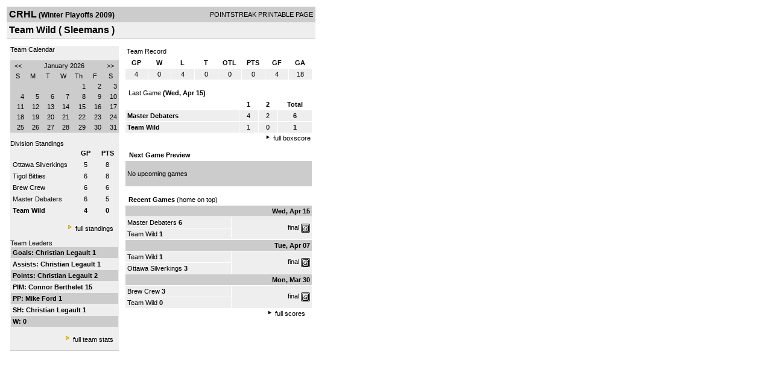

--- FILE ---
content_type: text/html; charset=UTF-8
request_url: https://d15k3om16n459i.cloudfront.net/players/print/players-team.html?teamid=145410&seasonid=3885
body_size: 2474
content:
<html>
<head>
<LINK REL="STYLESHEET" HREF="/common/playersprintstylesheet.css">
</head>
<body>
<table width=518><tr><td align="center"><table width="100%" border="0" cellspacing="0" cellpadding="4">
		<tr class="headerTeam">
		<td width="60%"><font class="conHeader">CRHL</font> <font class="season">(Winter Playoffs 2009)</font></td>
		<td width="40%" align="right">POINTSTREAK PRINTABLE PAGE</td>
		</tr>
		<tr class="subHeader">
		<td width="60%" colspan="2"><font class="big">
		Team Wild				(
		Sleemans		)
				</td>
	</tr>
	</table>
	<table width="100%" border="0" cellspacing="0" cellpadding="0">
	<tr><td class="intshim"><img src="/images/shim.gif" width="1" height="1"></td></tr>
	</table><br>
<table width="98%" border="0" cellspacing="0" cellpadding="0" class="background">
	<tr>
		<td width="30%" class="lightGrey" valign="top">

     <div class="divTeamPlayer">Team Calendar</div><br><div align="center"><table bgcolor="#cccccc" width="180" border="0" cellspacing="1" cellpadding="2">
<tr>
<td align="center" class="monthHeadArrow" valign="top"><a href="players-team.html?teamid=145410&seasonid=3885&month=12&year=2025">&lt;&lt;</a></td>
<td align="center" class="monthHead" valign="top" class="calendarHeader" colspan="5">January 2026</td>
<td align="center" class="monthHeadArrow" valign="top"><a href="players-team.html?teamid=145410&seasonid=3885&month=2">&gt;&gt;</a></td>
</tr>
<tr>
<td align="center" valign="top" class="calendarHeader">S</td>
<td align="center" valign="top" class="calendarHeader">M</td>
<td align="center" valign="top" class="calendarHeader">T</td>
<td align="center" valign="top" class="calendarHeader">W</td>
<td align="center" valign="top" class="calendarHeader">Th</td>
<td align="center" valign="top" class="calendarHeader">F</td>
<td align="center" valign="top" class="calendarHeader">S</td>
</tr>
<tr>
<td class="calendar" align="right" valign="top">&nbsp;</td>
<td class="calendar" align="right" valign="top">&nbsp;</td>
<td class="calendar" align="right" valign="top">&nbsp;</td>
<td class="calendar" align="right" valign="top">&nbsp;</td>
<td class="calendar" align="right" valign="top">1</td>
<td class="calendar" align="right" valign="top">2</td>
<td class="calendar" align="right" valign="top">3</td>
</tr>
<tr>
<td class="calendar" align="right" valign="top">4</td>
<td class="calendar" align="right" valign="top">5</td>
<td class="calendar" align="right" valign="top">6</td>
<td class="calendar" align="right" valign="top">7</td>
<td class="calendar" align="right" valign="top">8</td>
<td class="calendar" align="right" valign="top">9</td>
<td class="calendar" align="right" valign="top">10</td>
</tr>
<tr>
<td class="calendar" align="right" valign="top">11</td>
<td class="calendar" align="right" valign="top">12</td>
<td class="calendar" align="right" valign="top">13</td>
<td class="calendar" align="right" valign="top">14</td>
<td class="calendar" align="right" valign="top">15</td>
<td class="calendar" align="right" valign="top">16</td>
<td class="calendar" align="right" valign="top">17</td>
</tr>
<tr>
<td class="calendar" align="right" valign="top">18</td>
<td class="calendar" align="right" valign="top">19</td>
<td class="calendar" align="right" valign="top">20</td>
<td class="calendar" align="right" valign="top">21</td>
<td class="calendar" align="right" valign="top">22</td>
<td class="calendarToday" align="right" valign="top">23</td>
<td class="calendar" align="right" valign="top">24</td>
</tr>
<tr>
<td class="calendar" align="right" valign="top">25</td>
<td class="calendar" align="right" valign="top">26</td>
<td class="calendar" align="right" valign="top">27</td>
<td class="calendar" align="right" valign="top">28</td>
<td class="calendar" align="right" valign="top">29</td>
<td class="calendar" align="right" valign="top">30</td>
<td class="calendar" align="right" valign="top">31</td>
</tr>
</table>
</div>			<br>
			<div class="divTeamPlayer">Division Standings</div>
					<table width="100%" border="0" cellpadding="3" cellspacing="1">
 										<tr class="fields">
                        <td width="60%" align="left"></td>
                        <td width="20%">GP</td>
                        <td width="20%">PTS</td>
                      </tr>
                                            <tr align="center" class="lightGrey">
                        <td align="left"> <a href="players-team.html?teamid=95208&seasonid=3885">
                                                    Ottawa Silverkings                                                  </td>
                        <td>
                                                    5                                                  </td>
                        <td>
                                                   8                                                  </td>
                                              <tr align="center" class="lightGrey">
                        <td align="left"> <a href="players-team.html?teamid=58567&seasonid=3885">
                                                    Tigol Bitties                                                  </td>
                        <td>
                                                    6                                                  </td>
                        <td>
                                                   8                                                  </td>
                                              <tr align="center" class="lightGrey">
                        <td align="left"> <a href="players-team.html?teamid=120542&seasonid=3885">
                                                    Brew Crew                                                  </td>
                        <td>
                                                    6                                                  </td>
                        <td>
                                                   6                                                  </td>
                                              <tr align="center" class="lightGrey">
                        <td align="left"> <a href="players-team.html?teamid=37650&seasonid=3885">
                                                    Master Debaters                                                  </td>
                        <td>
                                                    6                                                  </td>
                        <td>
                                                   5                                                  </td>
                                              <tr align="center" class="lightGrey">
                        <td align="left"> <a href="players-team.html?teamid=145410&seasonid=3885">
                                                    <strong>
                          Team Wild                          </strong></a>
                                                  </td>
                        <td>
                                                    <strong>
                          4                          </strong>
                                                  </td>
                        <td>
                                                    <strong>
                          0                          </strong>
                                                  </td>
                                            </table>
                    <br>
                    <div align="right"><img src="/images/aboutus/arrowabouto.gif" width="12" height="12" border="0">
                      <a href="players-division-standings.html?divisionid=22903&seasonid=3885">full standings</a>&nbsp;&nbsp;&nbsp;
                      <br><br></div>

                     								<!--Team Leaders -->
							<div class="divTeamPlayer">Team Leaders</div>
								<table width="100%" border="0" cellspacing="1" cellpadding="3">
								<tr>
								<td class="mediumGrey"><strong>Goals:
																<a href="playerpage.html?playerid=2211262&seasonid=3885">
								Christian Legault								</a>
								 1								</td>
								</tr>
								<tr>
								<td class="lightGrey"><strong>Assists:
																<a href="playerpage.html?playerid=2211262&seasonid=3885">
								Christian Legault								</a>
								 1								</td>
								</tr>
								<tr>
								<td class="mediumGrey"><strong>Points:
																<a href="playerpage.html?playerid=2211262&seasonid=3885">
								Christian Legault								</a>
								 2								</td>
								</tr>
								<tr>
								<td class="lightGrey"><strong>PIM:
																<a href="playerpage.html?playerid=2211264&seasonid=3885">
								Connor Berthelet								</a>
								 15								</td>
								</tr>
								<tr>
								<td class="mediumGrey"><strong>PP:
																<a href="playerpage.html?playerid=2211263&seasonid=3885">
								Mike Ford								</a>
								 1								</td>
								</tr>
								<tr>
								<td class="lighGrey"><strong>SH:
																<a href="playerpage.html?playerid=2211262&seasonid=3885">
								Christian Legault								</a>
								 1								</td>
								</tr>
								<tr>
								<td class="mediumGrey"><strong>W:
								 0								</td>
								</tr>
								</table>
								<br>

								<div align="right">
									<img src="/images/aboutus/arrowabouto.gif" width="12" height="12" border="0">
									<a href="players-team-roster.html?teamid=145410&seasonid=3885">full team stats</a>&nbsp;&nbsp;&nbsp;
								</div>


													<br>
									                  <table width="100%" border="0" cellspacing="0" cellpadding="0">
                      <tr>
                        <td class="intshim"><img src="/images/shim.gif" width="1" height="1"></td>
                      </tr>
            </table>

</td>
                  <td width="10"><img src="/images/shim.gif" width="10" height="1"></td>
                  <td width="69%" valign="top">
                 

					<table width="100%" border="0" cellspacing="0" cellpadding="3">
					  <tr>
						<td class="cellTeamPlayer">Team Record</td>
					  </tr>
					</table>
					
					<table width="100%" border="0" cellpadding="3" cellspacing="1">
					  <tr class="fields">
						<td width="12%">GP</td>
						<td width="12%">W</td>
						<td width="12%">L</td><td width="12%">T</td><td width="12%">OTL</td>						<td width="12%">PTS</td>
						<td width="12%">GF</td>
						<td width="12%">GA</td>
					  </tr>
					  <tr align="center" class="highlightPlay">
						<td>
						  4						</td>
						<td>
						  0						</td>
						<td>4</td><td>0</td><td>0</td>						<td>
						  						  0						</td>
						<td>
						  4						</td>
						<td>
						  18						</td>
					  </tr>
					</table>
		<br>					<!-- Start game summary -->
                    <table width="100%" border="0" cellspacing="0" cellpadding="3">
					  <tr>
           <td class="cellTeamPlayer" colspan="2">&nbsp;Last Game <strong> (Wed, Apr 15) </td>
                      </tr>
</table>

                          <table width="100%" border="0" cellspacing="1" cellpadding="3">
                            <tr class="fields">
                                                          <td>&nbsp;</td>
                              <td width=\"20\"><strong>1</strong></td><td width=\"20\"><strong>2</strong></td><td width="50" align="center"><strong>Total </strong></td>                            </tr>
                            <tr class="lightGrey" align="center">
                              <td align="left" nowrap> <strong>
                                Master Debaters                                </strong></td>
                              <td width="25">4</td><td width="25">2</td><td align="center" width="50"><strong>6</strong></td>                            </tr>
                            <tr class="lightGrey" align="center">
                              <td align="left" nowrap> <strong>
                              Team Wild                                </strong></td>
                              <td width="25">1</td><td width="25">0</td><td align="center" width="50"><strong>1</strong></td>	</tr>
</table>


		<div align="right">
			<img src="/images/aboutus/arrowabout.gif" width="12" height="12" border="0">
			<a href="players-boxscore.html?gameid=973796">full boxscore</a>&nbsp;
			</div>
                    <br><!--NEXT GAME PREVIEW -->
					<table width="100%" border="0" cellspacing="1" cellpadding="3">
					  <tr>
						<td class="cellTeamPlayer"><strong>&nbsp;Next Game Preview						 </strong></td>
					  </tr>
					  <tr valign="top">
						<td class="mediumGrey">

				<br>No upcoming games<br><br></td>					 </tr>
					</table>
                    <br>
                    <!-- Begin Completed Games -->
                    					<table width="100%" border="0" cellspacing="0" cellpadding="3">
						<tr class="header">
							<td class="cellTeamPlayer" colspan="2">&nbsp;<strong>Recent Games</strong> (home on top)</td>
						</tr>
					<table>
					<table width="100%" cellpadding="3" border="0" cellspacing="1">
														<tr>
									  <td colspan=2 class="mediumGrey" align="right"><strong>
							Wed, Apr 15										</strong></td>
									</tr>
									<tr class="lightGrey">
									  <td nowrap width="57%">
										<a href="players-team.html?teamid=37650&seasonid=3885">Master Debaters</a> <strong>6</strong>									  </td>
									  <td nowrap  rowspan="2" align="right">


									<a href="players-boxscore.html?gameid=973796">final</a>	 <a href="gamesheet_full.html?gameid=973796" target="_blank"><img src="/images/playersection/gs.gif" width="15" height="15" border="0" align="absmiddle" class="nova-img--auto"></a>

									</td>
									</tr>
									<tr class="lightGrey">
									  <td nowrap width="57%">
										<a href="players-team.html?teamid=145410&seasonid=3885">Team Wild</a> <strong>1</strong>									  </td>
									</tr>
																		<tr>
									  <td colspan=2 class="mediumGrey" align="right"><strong>
							Tue, Apr 07										</strong></td>
									</tr>
									<tr class="lightGrey">
									  <td nowrap width="57%">
										<a href="players-team.html?teamid=145410&seasonid=3885">Team Wild</a> <strong>1</strong>									  </td>
									  <td nowrap  rowspan="2" align="right">


									<a href="players-boxscore.html?gameid=962719">final</a>	 <a href="gamesheet_full.html?gameid=962719" target="_blank"><img src="/images/playersection/gs.gif" width="15" height="15" border="0" align="absmiddle" class="nova-img--auto"></a>

									</td>
									</tr>
									<tr class="lightGrey">
									  <td nowrap width="57%">
										<a href="players-team.html?teamid=95208&seasonid=3885">Ottawa Silverkings</a> <strong>3</strong>									  </td>
									</tr>
																		<tr>
									  <td colspan=2 class="mediumGrey" align="right"><strong>
							Mon, Mar 30										</strong></td>
									</tr>
									<tr class="lightGrey">
									  <td nowrap width="57%">
										<a href="players-team.html?teamid=120542&seasonid=3885">Brew Crew</a> <strong>3</strong>									  </td>
									  <td nowrap  rowspan="2" align="right">


									<a href="players-boxscore.html?gameid=962505">final</a>	 <a href="gamesheet_full.html?gameid=962505" target="_blank"><img src="/images/playersection/gs.gif" width="15" height="15" border="0" align="absmiddle" class="nova-img--auto"></a>

									</td>
									</tr>
									<tr class="lightGrey">
									  <td nowrap width="57%">
										<a href="players-team.html?teamid=145410&seasonid=3885">Team Wild</a> <strong>0</strong>									  </td>
									</tr>
																</table>
							<div align="right"><img src="/images/aboutus/arrowabout.gif" width="12" height="12" border="0">
		                      <a href="players-team-schedule.html?teamid=145410&seasonid=3885">full scores</a>		                      &nbsp;&nbsp;&nbsp; <br>
		                                    <br>
            </div>
					</td>
   </tr>
  </table>

<br>
<br>
</td>
</tr>
</table>
<script type="text/javascript" src="/_Incapsula_Resource?SWJIYLWA=719d34d31c8e3a6e6fffd425f7e032f3&ns=1&cb=1089201507" async></script></body>
</html>

--- FILE ---
content_type: application/javascript
request_url: https://d15k3om16n459i.cloudfront.net/_Incapsula_Resource?SWJIYLWA=719d34d31c8e3a6e6fffd425f7e032f3&ns=1&cb=1089201507
body_size: 19525
content:
var _0x84a1=['\x77\x36\x31\x30\x77\x72\x55\x3d','\x48\x6c\x37\x44\x74\x77\x3d\x3d','\x77\x34\x35\x53\x49\x38\x4f\x6e\x77\x70\x66\x43\x74\x67\x3d\x3d','\x4e\x30\x59\x7a','\x77\x6f\x38\x79\x4b\x31\x6f\x3d','\x44\x67\x63\x6d\x5a\x67\x3d\x3d','\x4f\x57\x48\x44\x74\x4d\x4f\x61\x77\x6f\x58\x44\x76\x51\x3d\x3d','\x4b\x54\x39\x74\x57\x38\x4b\x70\x77\x34\x4c\x44\x6a\x67\x70\x39\x49\x63\x4f\x59\x45\x53\x58\x44\x6e\x6b\x58\x44\x6c\x63\x4b\x64\x77\x71\x49\x57\x5a\x44\x66\x44\x69\x4d\x4f\x37\x45\x41\x68\x70\x61\x63\x4f\x37\x77\x6f\x50\x44\x75\x63\x4b\x2b\x77\x70\x77\x33\x46\x63\x4f\x48\x49\x33\x56\x2b\x77\x6f\x66\x44\x74\x6e\x52\x6c\x43\x4d\x4f\x49\x47\x54\x78\x4d\x4c\x6e\x48\x43\x6b\x6d\x78\x73\x48\x4d\x4b\x7a\x77\x70\x41\x78\x77\x36\x52\x67\x56\x58\x54\x43\x6e\x30\x4d\x62\x55\x47\x30\x3d','\x4d\x32\x68\x76','\x77\x70\x6a\x43\x75\x73\x4b\x55','\x77\x37\x74\x55\x77\x6f\x77\x4a\x77\x35\x33\x43\x75\x6d\x35\x6f\x59\x42\x6b\x61\x57\x73\x4b\x64','\x4d\x45\x67\x52','\x4b\x6c\x63\x56','\x77\x35\x7a\x43\x6a\x63\x4b\x32','\x47\x4d\x4f\x4c\x77\x72\x58\x43\x72\x63\x4f\x30\x77\x72\x44\x43\x67\x33\x4a\x49\x4f\x63\x4f\x67\x64\x56\x49\x6a\x55\x73\x4b\x70\x41\x4d\x4f\x4b\x45\x57\x62\x43\x6b\x63\x4f\x68\x77\x71\x48\x44\x6a\x33\x54\x44\x71\x38\x4b\x2f\x47\x41\x4e\x6f\x5a\x73\x4f\x4f\x63\x38\x4f\x4b','\x77\x35\x74\x4b\x77\x72\x76\x43\x75\x51\x3d\x3d','\x77\x35\x34\x4d\x58\x43\x72\x43\x73\x4d\x4f\x2f\x77\x70\x41\x3d','\x77\x34\x6e\x43\x71\x73\x4b\x77','\x77\x35\x4c\x43\x72\x4d\x4b\x35\x77\x34\x77\x45\x4e\x77\x3d\x3d','\x4f\x32\x68\x72\x53\x38\x4b\x6d\x77\x34\x48\x43\x6b\x52\x38\x3d','\x57\x73\x4f\x67\x77\x70\x73\x3d','\x77\x36\x6e\x44\x6e\x38\x4b\x76\x62\x4d\x4f\x6b\x77\x71\x41\x61','\x53\x73\x4b\x47\x77\x71\x72\x43\x6e\x38\x4b\x79\x65\x44\x38\x59\x51\x77\x3d\x3d','\x41\x38\x4f\x65\x77\x35\x44\x43\x71\x63\x4f\x71\x4d\x54\x34\x3d','\x44\x4d\x4f\x65\x77\x35\x6b\x3d','\x41\x6c\x52\x62\x57\x32\x31\x50\x5a\x4d\x4f\x61\x77\x34\x55\x3d','\x77\x71\x4e\x35\x57\x63\x4f\x6b\x77\x71\x55\x65\x77\x34\x6a\x43\x6e\x56\x30\x33\x43\x38\x4b\x72\x50\x38\x4b\x58\x58\x73\x4b\x36\x77\x35\x35\x67','\x61\x63\x4b\x53\x77\x35\x70\x49','\x4c\x58\x48\x44\x6f\x73\x4f\x39\x77\x70\x6a\x44\x6f\x67\x38\x3d','\x77\x34\x6c\x77\x52\x4d\x4b\x33\x65\x69\x54\x43\x71\x79\x30\x55\x77\x36\x33\x44\x6f\x38\x4f\x68\x4a\x38\x4b\x62\x77\x72\x45\x3d','\x66\x38\x4b\x43\x77\x72\x35\x4b\x77\x34\x67\x3d','\x77\x36\x7a\x43\x68\x58\x4d\x3d','\x62\x79\x7a\x43\x69\x45\x51\x5a\x61\x55\x30\x4a\x77\x35\x33\x44\x6c\x6e\x35\x4d\x4d\x56\x7a\x43\x73\x63\x4b\x4d\x42\x41\x3d\x3d','\x45\x38\x4f\x42\x77\x35\x4c\x43\x73\x38\x4f\x78','\x77\x70\x34\x35\x4e\x67\x3d\x3d','\x52\x32\x35\x7a\x77\x72\x37\x44\x75\x6c\x73\x3d','\x46\x56\x4e\x67','\x53\x73\x4b\x6d\x61\x63\x4b\x74\x4b\x6d\x51\x3d','\x77\x35\x31\x43\x77\x37\x59\x3d','\x77\x34\x37\x43\x71\x31\x38\x3d','\x5a\x57\x6f\x6c','\x46\x6a\x72\x44\x73\x77\x3d\x3d','\x77\x34\x54\x44\x6a\x42\x55\x3d','\x58\x73\x4b\x6d\x77\x36\x42\x4a\x42\x63\x4b\x74','\x77\x35\x35\x41\x77\x36\x34\x3d','\x77\x35\x7a\x43\x68\x6d\x6f\x3d','\x77\x70\x35\x6b\x45\x38\x4b\x35\x43\x7a\x66\x44\x75\x44\x52\x6d\x77\x36\x55\x3d','\x45\x4d\x4f\x50\x50\x31\x44\x43\x6e\x6d\x46\x64\x77\x37\x62\x43\x6c\x38\x4b\x2f','\x77\x71\x58\x43\x6e\x73\x4f\x54','\x5a\x68\x76\x43\x75\x38\x4b\x73\x77\x35\x49\x44','\x77\x34\x66\x44\x6d\x73\x4b\x4a','\x77\x70\x58\x43\x73\x33\x34\x65\x77\x34\x33\x43\x68\x67\x3d\x3d','\x77\x6f\x72\x43\x6b\x48\x38\x3d','\x77\x35\x68\x6e\x77\x70\x6f\x3d','\x77\x34\x37\x43\x73\x31\x73\x3d','\x77\x36\x62\x43\x69\x6d\x4c\x44\x67\x55\x4c\x43\x75\x51\x39\x51\x62\x73\x4f\x47','\x54\x73\x4b\x62\x77\x34\x39\x66\x77\x37\x59\x75','\x51\x63\x4b\x59\x77\x70\x6f\x3d','\x77\x36\x76\x44\x6b\x4d\x4f\x72\x63\x73\x4f\x7a\x66\x51\x3d\x3d','\x61\x63\x4b\x4c\x77\x34\x51\x3d','\x77\x71\x48\x43\x73\x73\x4f\x4a\x4e\x63\x4f\x66\x77\x34\x73\x3d','\x4f\x55\x56\x6a','\x77\x70\x76\x44\x74\x32\x41\x3d','\x77\x35\x50\x43\x71\x45\x49\x3d','\x41\x51\x44\x44\x6c\x58\x78\x42\x77\x37\x30\x3d','\x77\x36\x68\x58\x44\x77\x3d\x3d','\x77\x34\x31\x36\x77\x71\x41\x3d','\x77\x6f\x6e\x43\x68\x73\x4b\x77','\x65\x4d\x4f\x48\x77\x71\x30\x3d','\x77\x70\x38\x65\x4e\x77\x3d\x3d','\x54\x63\x4b\x77\x77\x70\x46\x6e\x77\x37\x6e\x44\x73\x32\x6a\x44\x6e\x4d\x4f\x5a\x64\x55\x54\x43\x6e\x38\x4f\x4e\x77\x71\x42\x69\x47\x58\x74\x6e\x77\x71\x4d\x6d\x77\x6f\x33\x44\x6b\x47\x30\x69\x48\x4d\x4f\x56\x77\x70\x7a\x43\x6a\x7a\x58\x43\x69\x63\x4f\x44\x44\x47\x33\x44\x72\x48\x6b\x47\x77\x34\x6a\x44\x68\x38\x4f\x56\x57\x57\x6f\x49\x77\x34\x6c\x39\x4f\x44\x49\x78\x77\x71\x55\x65\x56\x58\x48\x43\x75\x4d\x4f\x46\x4b\x52\x78\x4a\x77\x34\x6e\x43\x6f\x4d\x4b\x73\x77\x37\x7a\x44\x6c\x73\x4f\x2b\x77\x37\x50\x44\x74\x67\x3d\x3d','\x77\x72\x44\x43\x68\x30\x66\x43\x71\x38\x4f\x71\x77\x36\x73\x3d','\x77\x34\x6f\x76\x59\x77\x3d\x3d','\x41\x33\x59\x68','\x77\x72\x66\x44\x70\x4d\x4b\x5a\x53\x7a\x41\x59\x77\x36\x6e\x44\x69\x38\x4f\x6e\x53\x57\x63\x3d','\x77\x70\x7a\x44\x67\x33\x67\x37\x77\x36\x4d\x3d','\x77\x71\x2f\x43\x67\x38\x4f\x78\x77\x72\x44\x44\x71\x32\x41\x3d','\x77\x36\x37\x44\x6d\x42\x44\x44\x68\x77\x6f\x3d','\x43\x30\x41\x52\x64\x55\x66\x44\x6f\x77\x3d\x3d','\x77\x34\x5a\x36\x77\x70\x70\x58\x77\x34\x44\x43\x73\x55\x68\x6c\x64\x53\x73\x4d\x55\x63\x4b\x61\x63\x51\x3d\x3d','\x77\x71\x55\x6d\x4f\x41\x3d\x3d','\x77\x35\x2f\x43\x73\x48\x6a\x43\x69\x63\x4b\x57','\x41\x55\x50\x44\x70\x77\x3d\x3d','\x41\x46\x42\x44\x56\x58\x35\x47','\x46\x33\x55\x50\x4b\x38\x4f\x4d\x77\x70\x67\x3d','\x56\x4d\x4b\x67\x77\x36\x56\x65\x50\x4d\x4b\x57\x77\x72\x77\x3d','\x52\x73\x4f\x59\x77\x6f\x66\x43\x6c\x53\x48\x43\x6b\x41\x3d\x3d','\x77\x6f\x6a\x43\x76\x63\x4b\x59\x61\x73\x4b\x6d\x77\x34\x4e\x39','\x4e\x55\x41\x59\x56\x30\x76\x44\x75\x77\x3d\x3d','\x46\x4d\x4f\x55\x77\x34\x33\x43\x72\x67\x3d\x3d','\x77\x36\x2f\x44\x76\x63\x4f\x47\x55\x48\x51\x4d','\x62\x69\x7a\x43\x6a\x45\x51\x5a\x61\x55\x78\x46\x77\x70\x50\x43\x6d\x44\x63\x42\x4f\x31\x7a\x43\x74\x38\x4f\x42\x54\x6c\x74\x63\x49\x77\x70\x59\x77\x71\x49\x68\x77\x72\x42\x71\x4b\x6d\x6a\x44\x6a\x45\x7a\x44\x67\x41\x3d\x3d','\x59\x79\x33\x43\x70\x73\x4b\x52\x77\x72\x67\x3d','\x4f\x44\x54\x44\x6e\x41\x3d\x3d','\x66\x4d\x4b\x38\x77\x37\x4e\x61\x50\x51\x3d\x3d','\x77\x37\x48\x44\x6a\x52\x4c\x44\x69\x51\x6f\x62','\x77\x6f\x4c\x43\x74\x38\x4b\x62','\x77\x34\x6a\x43\x73\x38\x4b\x37','\x77\x70\x50\x43\x72\x38\x4b\x71\x48\x51\x2f\x44\x6a\x38\x4f\x65\x77\x35\x41\x3d','\x77\x6f\x64\x37\x48\x41\x3d\x3d','\x77\x36\x33\x44\x76\x77\x6b\x3d','\x77\x71\x2f\x43\x6f\x31\x34\x3d','\x56\x4d\x4f\x4b\x4e\x51\x3d\x3d','\x45\x63\x4f\x77\x77\x36\x38\x3d','\x61\x31\x6b\x4f','\x77\x34\x33\x43\x75\x32\x49\x3d','\x59\x4d\x4b\x58\x77\x72\x78\x45\x77\x34\x6a\x44\x6e\x51\x3d\x3d','\x77\x72\x56\x69\x57\x4d\x4f\x34\x77\x72\x55\x4a','\x77\x6f\x6e\x43\x6f\x63\x4b\x2b\x77\x34\x38\x4f\x4d\x7a\x50\x44\x67\x41\x3d\x3d','\x77\x35\x72\x43\x71\x43\x49\x3d','\x4f\x6e\x76\x44\x70\x67\x3d\x3d','\x5a\x68\x66\x43\x76\x51\x3d\x3d','\x77\x72\x7a\x43\x6d\x63\x4f\x74\x77\x72\x4d\x3d','\x5a\x38\x4b\x33\x77\x37\x30\x3d','\x51\x63\x4f\x45\x77\x71\x6f\x3d','\x55\x38\x4b\x4e\x77\x71\x44\x43\x6e\x63\x4b\x67\x65\x51\x3d\x3d','\x4d\x33\x6a\x44\x6d\x67\x3d\x3d','\x77\x37\x4a\x4a\x77\x6f\x41\x47','\x77\x37\x54\x43\x6c\x6c\x45\x3d','\x77\x71\x66\x44\x6a\x63\x4b\x68\x77\x6f\x6c\x67\x4c\x46\x62\x43\x6b\x46\x62\x43\x6b\x63\x4b\x52\x41\x44\x77\x4e\x63\x6d\x48\x43\x69\x7a\x38\x33\x51\x63\x4b\x56\x77\x71\x33\x43\x70\x38\x4f\x75\x77\x70\x70\x65\x77\x6f\x66\x44\x67\x73\x4b\x49\x4a\x6d\x51\x4e\x57\x73\x4f\x47\x77\x70\x34\x32\x77\x37\x77\x69\x59\x63\x4b\x67','\x55\x57\x46\x47','\x77\x6f\x45\x6a\x4b\x6c\x77\x6a\x77\x6f\x49\x3d','\x66\x63\x4b\x47\x77\x6f\x41\x3d','\x77\x37\x33\x43\x71\x6d\x76\x43\x6d\x73\x4b\x73\x77\x70\x2f\x43\x6a\x73\x4b\x59\x77\x34\x59\x42','\x77\x35\x41\x42\x54\x69\x76\x43\x6b\x73\x4f\x33\x77\x70\x46\x7a\x77\x35\x2f\x43\x6e\x77\x3d\x3d','\x77\x71\x48\x43\x72\x38\x4f\x36','\x77\x71\x44\x43\x69\x63\x4f\x77\x77\x72\x7a\x44\x74\x6d\x30\x3d','\x65\x4d\x4b\x64\x77\x6f\x46\x58\x77\x34\x37\x44\x6e\x45\x48\x44\x73\x77\x3d\x3d','\x77\x71\x70\x79\x56\x4d\x4f\x73\x77\x72\x55\x54','\x77\x35\x30\x36\x63\x30\x64\x6a\x77\x70\x5a\x76\x77\x35\x66\x43\x6a\x46\x78\x58\x59\x4d\x4b\x4b\x4d\x31\x77\x3d','\x4f\x57\x54\x44\x75\x73\x4f\x41\x77\x6f\x55\x3d','\x44\x52\x68\x74\x59\x51\x3d\x3d','\x77\x70\x4c\x43\x74\x73\x4b\x49\x57\x38\x4b\x33\x77\x36\x46\x2b','\x77\x35\x7a\x43\x6a\x45\x45\x3d','\x51\x73\x4f\x62\x45\x38\x4f\x6f\x4d\x63\x4b\x6b\x77\x37\x45\x3d','\x65\x63\x4b\x74\x53\x67\x3d\x3d','\x4a\x6b\x34\x6d','\x77\x72\x6a\x43\x75\x4d\x4f\x4e\x54\x33\x41\x4e\x77\x71\x37\x44\x6b\x73\x4b\x6d\x43\x41\x3d\x3d','\x46\x67\x66\x44\x73\x30\x4e\x55\x77\x35\x72\x43\x67\x33\x2f\x44\x67\x30\x59\x47','\x77\x70\x35\x6a\x48\x63\x4b\x67\x49\x54\x30\x3d','\x77\x34\x66\x43\x72\x45\x67\x3d','\x77\x36\x50\x43\x72\x63\x4b\x50','\x77\x35\x6a\x43\x71\x6c\x49\x3d','\x4e\x63\x4f\x50\x42\x67\x3d\x3d','\x42\x73\x4f\x75\x77\x37\x46\x61\x4d\x4d\x4b\x78\x77\x36\x63\x4f','\x42\x6e\x52\x71','\x77\x35\x46\x43\x4c\x38\x4f\x7a\x77\x70\x66\x43\x72\x41\x3d\x3d','\x52\x38\x4b\x79\x77\x36\x6b\x3d','\x43\x7a\x6c\x6e\x77\x36\x48\x43\x6e\x73\x4f\x54\x43\x56\x58\x44\x6d\x63\x4f\x33\x5a\x6e\x37\x44\x6f\x38\x4b\x33\x77\x71\x46\x77\x77\x71\x58\x43\x6f\x6d\x52\x30\x77\x70\x52\x31\x62\x6b\x37\x43\x76\x45\x46\x6e\x58\x67\x73\x4a\x77\x70\x6e\x44\x73\x52\x44\x44\x6d\x73\x4b\x69\x77\x6f\x6b\x58\x77\x35\x52\x57\x77\x6f\x49\x3d','\x77\x6f\x6a\x44\x6f\x57\x45\x3d','\x77\x34\x54\x44\x75\x38\x4f\x44','\x62\x38\x4b\x72\x77\x34\x73\x3d','\x53\x47\x4e\x38\x77\x71\x76\x44\x6a\x30\x63\x3d','\x5a\x63\x4b\x5a\x77\x6f\x45\x3d','\x77\x6f\x62\x43\x71\x38\x4b\x78','\x77\x70\x58\x43\x74\x48\x45\x66\x77\x37\x6a\x43\x67\x4d\x4f\x31\x77\x70\x70\x38\x45\x43\x41\x3d','\x77\x36\x37\x44\x6c\x63\x4b\x6a\x61\x73\x4f\x73\x77\x71\x73\x61\x64\x67\x3d\x3d','\x52\x32\x6c\x38\x77\x72\x2f\x44\x6a\x31\x33\x43\x6e\x30\x34\x64\x77\x34\x74\x79','\x77\x70\x6c\x70\x45\x4d\x4b\x2b\x4c\x7a\x2f\x44\x75\x53\x4d\x3d','\x66\x38\x4f\x43\x77\x72\x51\x3d','\x66\x4d\x4b\x2b\x77\x37\x55\x3d','\x41\x78\x58\x44\x71\x67\x3d\x3d','\x77\x72\x66\x43\x71\x73\x4b\x53','\x56\x44\x7a\x43\x76\x73\x4b\x64','\x64\x7a\x6a\x43\x76\x73\x4b\x73\x77\x71\x58\x44\x68\x38\x4f\x32','\x58\x73\x4b\x36\x59\x67\x3d\x3d','\x77\x37\x37\x43\x6a\x4d\x4f\x47\x46\x45\x33\x44\x6e\x73\x4b\x63\x77\x34\x39\x74\x44\x67\x49\x2f\x77\x71\x6e\x43\x74\x6d\x67\x63\x49\x41\x3d\x3d','\x77\x70\x4c\x43\x6f\x38\x4b\x51\x5a\x73\x4b\x71','\x4d\x63\x4f\x54\x77\x36\x77\x3d','\x64\x41\x72\x43\x68\x73\x4b\x4f\x77\x72\x72\x43\x6e\x63\x4b\x67\x45\x6a\x62\x43\x6b\x38\x4b\x51\x61\x48\x39\x35\x77\x72\x72\x43\x70\x68\x76\x44\x6b\x38\x4f\x39\x62\x42\x6e\x43\x70\x52\x59\x64\x77\x34\x66\x44\x75\x73\x4b\x69\x65\x54\x35\x79\x77\x35\x63\x47\x52\x63\x4f\x51\x77\x35\x55\x78\x77\x6f\x6c\x71\x77\x35\x48\x43\x71\x67\x3d\x3d','\x77\x36\x4c\x44\x6c\x38\x4f\x6a\x62\x67\x3d\x3d','\x77\x34\x2f\x44\x6e\x42\x34\x3d','\x57\x38\x4f\x78\x77\x70\x4c\x43\x70\x4d\x4f\x6a\x77\x72\x6b\x3d','\x55\x4d\x4f\x56\x77\x6f\x7a\x43\x6c\x53\x48\x43\x6b\x51\x3d\x3d','\x77\x6f\x2f\x43\x76\x73\x4f\x70','\x77\x71\x62\x43\x75\x48\x30\x3d','\x77\x35\x44\x43\x71\x38\x4b\x7a\x77\x34\x30\x4e\x4b\x53\x6e\x43\x6d\x4d\x4f\x74','\x55\x47\x73\x69\x77\x72\x2f\x43\x75\x73\x4f\x31','\x77\x37\x63\x42\x59\x77\x3d\x3d','\x77\x72\x54\x43\x70\x63\x4f\x71','\x77\x37\x74\x6a\x53\x4d\x4f\x2b\x77\x71\x51\x3d','\x48\x7a\x6a\x44\x74\x77\x3d\x3d','\x77\x70\x55\x50\x4d\x41\x3d\x3d','\x77\x6f\x52\x59\x77\x72\x58\x43\x74\x41\x4e\x39','\x53\x31\x52\x2b\x42\x6d\x34\x58','\x77\x72\x6c\x6b\x50\x67\x3d\x3d','\x77\x71\x68\x2b\x57\x51\x3d\x3d','\x46\x4d\x4b\x6f\x61\x63\x4b\x7a\x47\x48\x55\x3d','\x55\x6d\x64\x2b\x77\x72\x6e\x44\x6e\x67\x3d\x3d','\x49\x73\x4f\x4a\x4a\x77\x3d\x3d','\x77\x70\x33\x43\x67\x57\x59\x3d','\x77\x34\x78\x51\x77\x72\x44\x43\x76\x52\x5a\x78\x77\x70\x6c\x5a\x52\x67\x3d\x3d','\x52\x63\x4b\x72\x5a\x73\x4b\x34\x48\x33\x67\x3d','\x65\x63\x4b\x43\x53\x67\x3d\x3d','\x61\x44\x2f\x43\x68\x77\x3d\x3d','\x77\x37\x2f\x43\x72\x38\x4f\x47\x49\x38\x4f\x37\x77\x35\x6e\x44\x69\x73\x4b\x36\x77\x37\x72\x44\x72\x77\x3d\x3d','\x77\x35\x7a\x44\x69\x7a\x4d\x3d','\x77\x71\x44\x43\x6c\x63\x4b\x62\x44\x77\x2f\x44\x69\x67\x3d\x3d','\x77\x71\x31\x41\x4d\x41\x3d\x3d','\x77\x72\x35\x31\x64\x77\x3d\x3d','\x58\x77\x62\x44\x67\x57\x4a\x73','\x47\x54\x56\x62','\x52\x78\x54\x43\x6e\x77\x3d\x3d','\x66\x4d\x4b\x30\x77\x6f\x63\x3d','\x77\x36\x78\x4a\x77\x72\x6f\x63\x77\x35\x76\x43\x74\x6b\x56\x6a','\x77\x70\x5a\x62\x65\x41\x3d\x3d','\x77\x70\x33\x43\x71\x73\x4b\x54','\x55\x52\x41\x6f\x61\x63\x4b\x49\x77\x36\x62\x43\x6f\x4d\x4f\x77\x77\x71\x48\x43\x72\x42\x4c\x44\x69\x38\x4b\x32\x46\x6d\x63\x79','\x66\x63\x4b\x2f\x77\x36\x77\x3d','\x61\x63\x4b\x44\x77\x36\x67\x3d','\x77\x35\x78\x57\x77\x71\x38\x3d','\x77\x36\x33\x44\x68\x41\x6e\x44\x69\x52\x63\x64\x59\x63\x4f\x36\x43\x63\x4f\x38\x77\x37\x62\x43\x6a\x63\x4f\x55\x55\x4d\x4b\x54\x66\x73\x4f\x36','\x77\x71\x33\x44\x6c\x45\x33\x44\x6b\x6b\x77\x50\x44\x63\x4f\x6a\x52\x51\x3d\x3d','\x77\x71\x2f\x43\x6b\x6b\x58\x43\x70\x63\x4f\x71','\x77\x35\x6f\x48\x53\x7a\x7a\x43\x71\x63\x4f\x58\x77\x70\x4d\x3d','\x77\x36\x31\x72\x41\x77\x3d\x3d','\x4b\x55\x6b\x44\x56\x31\x62\x44\x76\x63\x4b\x43\x4f\x32\x50\x43\x6c\x56\x70\x64\x62\x31\x4e\x62\x77\x36\x31\x4c\x77\x37\x54\x44\x74\x4d\x4f\x50\x77\x36\x74\x68\x50\x4d\x4b\x42\x77\x71\x62\x43\x68\x67\x70\x6f\x44\x4d\x4f\x56\x77\x72\x72\x43\x75\x67\x74\x6f\x77\x6f\x5a\x51','\x77\x37\x68\x65\x77\x34\x33\x44\x70\x6b\x6e\x43\x6d\x54\x77\x3d','\x41\x38\x4f\x57\x4f\x6a\x4d\x71\x41\x41\x3d\x3d','\x4f\x41\x72\x44\x75\x41\x3d\x3d','\x63\x73\x4b\x69\x77\x71\x59\x3d','\x4d\x32\x4a\x6d\x57\x63\x4b\x2f\x77\x34\x77\x3d','\x62\x63\x4b\x76\x77\x34\x77\x3d','\x77\x34\x6c\x53\x77\x71\x48\x43\x76\x78\x6c\x32\x77\x71\x68\x5a\x57\x6a\x41\x41\x52\x38\x4b\x34\x77\x37\x38\x71\x77\x6f\x2f\x43\x68\x31\x44\x43\x6c\x56\x66\x44\x6e\x77\x3d\x3d','\x66\x44\x6a\x43\x70\x4d\x4b\x66\x77\x72\x6a\x44\x67\x67\x3d\x3d','\x77\x34\x6f\x51\x53\x41\x3d\x3d','\x77\x72\x7a\x43\x6e\x4d\x4b\x41\x44\x78\x4c\x44\x6a\x4d\x4f\x33\x77\x35\x59\x6b\x42\x67\x67\x67\x77\x37\x6a\x43\x70\x44\x34\x50\x59\x63\x4b\x77\x4f\x38\x4b\x4f\x77\x34\x62\x44\x68\x52\x54\x44\x68\x6a\x50\x43\x6a\x67\x3d\x3d','\x58\x73\x4b\x47\x77\x72\x41\x3d','\x56\x47\x70\x6e\x77\x71\x76\x44\x6b\x6b\x48\x43\x6d\x51\x3d\x3d','\x53\x63\x4f\x62\x43\x63\x4f\x62\x4c\x4d\x4b\x68','\x46\x38\x4f\x43\x56\x38\x4f\x41\x61\x63\x4b\x31\x77\x71\x41\x69\x77\x34\x6f\x3d','\x56\x45\x46\x38\x43\x47\x34\x3d','\x48\x38\x4f\x66\x49\x54\x4d\x33\x42\x6c\x67\x3d','\x77\x70\x74\x6c\x48\x73\x4b\x75\x4a\x6a\x6e\x44\x73\x54\x51\x3d','\x77\x35\x4e\x49\x59\x63\x4f\x78\x77\x70\x76\x43\x73\x44\x6e\x44\x71\x73\x4b\x59\x77\x36\x2f\x44\x6d\x38\x4b\x42','\x47\x48\x6a\x44\x6b\x41\x3d\x3d','\x4c\x32\x74\x39\x57\x63\x4b\x69\x77\x34\x72\x43\x6a\x41\x3d\x3d','\x65\x63\x4b\x63\x77\x72\x5a\x47\x77\x35\x72\x44\x6e\x45\x48\x44\x73\x63\x4f\x30','\x77\x35\x54\x43\x6c\x32\x30\x3d','\x77\x72\x4c\x43\x74\x73\x4f\x64\x49\x4d\x4f\x33\x77\x35\x48\x44\x76\x4d\x4b\x78\x77\x36\x66\x44\x76\x77\x4a\x55\x65\x30\x33\x43\x75\x53\x77\x35\x77\x72\x6a\x43\x73\x63\x4b\x41\x46\x53\x54\x43\x6b\x73\x4b\x2f\x45\x63\x4b\x79\x64\x4d\x4f\x66\x77\x35\x2f\x44\x67\x51\x2f\x43\x67\x58\x46\x63','\x77\x35\x46\x69\x77\x71\x59\x3d','\x5a\x63\x4b\x63\x77\x72\x5a\x47\x77\x34\x54\x44\x75\x6b\x6b\x3d','\x77\x37\x6e\x43\x71\x79\x72\x44\x71\x67\x3d\x3d','\x50\x68\x38\x50','\x77\x36\x31\x49\x77\x6f\x30\x4e\x77\x34\x2f\x43\x74\x6b\x56\x68\x59\x51\x3d\x3d','\x4c\x48\x33\x44\x75\x73\x4f\x4d\x77\x70\x2f\x44\x72\x67\x66\x43\x6a\x78\x33\x44\x72\x32\x2f\x44\x6b\x73\x4b\x4a\x77\x71\x39\x66\x44\x4d\x4b\x4e\x54\x73\x4b\x61\x77\x36\x34\x61','\x5a\x6d\x52\x34','\x77\x37\x6e\x44\x67\x4d\x4b\x74\x64\x73\x4f\x2f','\x77\x36\x58\x43\x75\x7a\x66\x44\x70\x63\x4f\x58\x77\x70\x6b\x3d','\x77\x72\x48\x43\x71\x73\x4f\x45\x4c\x73\x4f\x71','\x66\x4d\x4b\x64\x77\x71\x49\x3d','\x77\x35\x42\x2b\x77\x71\x4d\x3d','\x77\x37\x52\x44\x77\x6f\x63\x50\x77\x35\x33\x43\x74\x77\x3d\x3d','\x43\x47\x55\x44\x50\x38\x4f\x4d\x77\x6f\x49\x3d','\x77\x71\x64\x4f\x62\x51\x3d\x3d','\x77\x37\x6c\x58\x42\x77\x3d\x3d','\x66\x4d\x4b\x65\x77\x71\x64\x45\x77\x35\x58\x44\x6d\x33\x44\x44\x73\x63\x4f\x6f\x53\x7a\x49\x3d','\x41\x63\x4f\x64\x77\x36\x6f\x3d','\x77\x37\x63\x5a\x61\x51\x3d\x3d','\x59\x44\x48\x43\x76\x38\x4b\x66\x77\x71\x58\x44\x68\x4d\x4f\x4d\x4f\x43\x6e\x43\x71\x4d\x4b\x47','\x43\x67\x59\x6e\x5a\x4d\x4b\x53\x77\x36\x44\x43\x75\x38\x4b\x2b','\x77\x72\x76\x43\x6b\x73\x4b\x76','\x77\x34\x48\x43\x6f\x4d\x4b\x68\x77\x34\x45\x49\x4a\x52\x50\x43\x68\x4d\x4f\x35\x77\x71\x6b\x3d','\x42\x73\x4f\x55\x4f\x31\x44\x43\x6e\x47\x6c\x63\x77\x37\x33\x43\x6f\x67\x3d\x3d','\x47\x38\x4f\x57\x4a\x79\x41\x3d','\x77\x72\x6a\x43\x6a\x63\x4f\x38\x77\x72\x66\x44\x70\x33\x45\x3d','\x77\x37\x37\x44\x6c\x63\x4b\x79\x61\x77\x3d\x3d','\x43\x57\x38\x50\x4d\x63\x4f\x55\x77\x6f\x38\x3d','\x51\x63\x4f\x62\x46\x4d\x4f\x58\x4c\x4d\x4b\x6d\x77\x36\x51\x3d','\x48\x38\x4f\x43\x4d\x45\x58\x43\x71\x57\x59\x3d','\x77\x36\x74\x72\x77\x37\x6f\x3d','\x77\x37\x54\x43\x75\x45\x38\x3d','\x77\x71\x6e\x43\x69\x73\x4b\x64','\x54\x38\x4f\x78\x77\x6f\x6f\x3d','\x77\x37\x64\x4c\x4c\x51\x3d\x3d','\x64\x63\x4b\x45\x77\x71\x49\x3d','\x59\x6d\x52\x70\x55\x4d\x4b\x6c\x77\x34\x76\x43\x69\x30\x73\x72\x5a\x73\x4b\x4e\x52\x47\x48\x44\x6d\x67\x6e\x43\x68\x67\x3d\x3d','\x77\x35\x48\x43\x71\x73\x4b\x45\x77\x35\x77\x5a\x4b\x53\x6e\x43\x6d\x67\x3d\x3d','\x44\x67\x66\x44\x6d\x51\x3d\x3d','\x59\x73\x4b\x54\x77\x71\x52\x4b\x77\x35\x76\x44\x6c\x46\x76\x44\x75\x38\x4f\x69','\x64\x53\x58\x43\x6f\x38\x4b\x4c\x77\x72\x6a\x44\x6d\x51\x3d\x3d','\x77\x36\x33\x44\x75\x63\x4f\x65\x58\x6d\x63\x46\x77\x71\x6a\x44\x6d\x4d\x4b\x6e\x47\x79\x49\x43\x55\x30\x44\x43\x6e\x54\x6f\x3d','\x55\x38\x4f\x66\x43\x38\x4f\x4a\x50\x51\x3d\x3d','\x77\x37\x58\x44\x76\x63\x4f\x47\x55\x32\x38\x57','\x48\x63\x4f\x47\x4b\x45\x76\x43\x75\x6d\x39\x4e\x77\x37\x7a\x43\x70\x4d\x4f\x6c\x58\x4d\x4b\x30\x4e\x63\x4f\x62\x77\x37\x41\x2f\x77\x70\x41\x3d','\x65\x73\x4b\x54\x77\x72\x35\x57\x77\x35\x6b\x3d','\x58\x4d\x4b\x2b\x77\x37\x46\x31\x4a\x63\x4b\x30\x77\x72\x38\x3d','\x77\x71\x4c\x43\x6b\x63\x4b\x44\x41\x52\x7a\x44\x67\x38\x4f\x63\x77\x35\x77\x75\x58\x45\x55\x76\x77\x36\x7a\x43\x72\x54\x6b\x4f\x5a\x73\x4b\x2b\x4d\x73\x4b\x64\x77\x34\x6e\x44\x6a\x68\x58\x44\x6a\x33\x72\x44\x6c\x6d\x77\x3d','\x77\x34\x39\x66\x77\x72\x6a\x43\x72\x52\x55\x3d','\x77\x35\x72\x44\x75\x38\x4f\x51','\x77\x72\x7a\x43\x67\x4d\x4f\x72\x77\x72\x7a\x44\x71\x32\x73\x65','\x77\x34\x76\x43\x70\x4d\x4b\x68\x77\x34\x45\x4d\x49\x54\x50\x43\x6b\x73\x4f\x37\x77\x36\x4c\x43\x6b\x4d\x4b\x31\x66\x4d\x4b\x74\x62\x63\x4f\x70\x49\x73\x4f\x4b','\x63\x78\x4c\x43\x74\x73\x4b\x72\x77\x37\x59\x3d','\x77\x34\x6c\x53\x77\x72\x58\x43\x72\x42\x5a\x33\x77\x6f\x56\x52','\x44\x41\x6e\x44\x67\x6d\x64\x6e\x77\x36\x6a\x43\x67\x32\x4c\x44\x6d\x41\x59\x57\x4a\x4d\x4f\x49\x49\x38\x4b\x6c\x77\x72\x34\x2b\x55\x33\x73\x3d','\x53\x6d\x38\x67\x77\x71\x33\x43\x71\x77\x3d\x3d','\x77\x6f\x41\x75\x47\x63\x4f\x42\x5a\x32\x58\x44\x73\x43\x77\x58','\x77\x72\x7a\x43\x6e\x4d\x4b\x55\x48\x42\x33\x44\x6a\x63\x4f\x61\x77\x35\x34\x3d','\x77\x37\x6a\x44\x6c\x4d\x4f\x2f\x5a\x38\x4f\x62\x5a\x78\x50\x44\x67\x63\x4f\x4e\x77\x70\x51\x67\x77\x71\x78\x46\x50\x73\x4f\x70\x77\x34\x6b\x57','\x77\x35\x2f\x43\x6f\x58\x37\x43\x67\x63\x4b\x5a\x77\x70\x58\x43\x73\x73\x4b\x79\x77\x36\x55\x66\x4e\x4d\x4b\x74\x51\x51\x3d\x3d','\x77\x72\x6e\x43\x6d\x6b\x44\x43\x76\x38\x4f\x71\x77\x37\x41\x3d','\x51\x4d\x4f\x78\x77\x70\x37\x43\x71\x4d\x4f\x2b\x77\x71\x58\x43\x70\x6c\x4e\x78','\x59\x41\x76\x43\x73\x38\x4b\x74\x77\x36\x63\x45','\x77\x72\x37\x43\x6f\x38\x4b\x55\x62\x73\x4b\x77\x77\x37\x68\x30\x59\x67\x3d\x3d','\x50\x46\x30\x66\x51\x30\x76\x44\x6f\x41\x3d\x3d','\x52\x32\x64\x2b\x77\x71\x44\x44\x71\x30\x66\x43\x69\x30\x4d\x64\x77\x34\x74\x74','\x77\x35\x41\x42\x58\x54\x62\x43\x76\x4d\x4f\x39','\x43\x73\x4f\x4c\x50\x53\x63\x71\x47\x77\x3d\x3d','\x54\x73\x4f\x31\x77\x70\x4c\x43\x70\x38\x4f\x79\x77\x71\x6b\x3d','\x41\x4d\x4f\x44\x4d\x53\x59\x2f','\x77\x36\x7a\x43\x70\x6a\x44\x44\x73\x63\x4f\x58\x77\x6f\x49\x3d','\x43\x33\x41\x66','\x77\x6f\x35\x74\x46\x4d\x4b\x71\x4f\x6a\x45\x3d','\x41\x58\x67\x45\x4b\x38\x4f\x4d\x77\x70\x6b\x3d','\x5a\x41\x54\x43\x76\x38\x4b\x74\x77\x37\x77\x61\x47\x73\x4f\x69\x53\x51\x3d\x3d','\x77\x71\x6e\x43\x6c\x4d\x4f\x33\x77\x71\x6a\x44\x74\x6e\x59\x3d','\x52\x38\x4f\x68\x77\x70\x72\x43\x70\x63\x4f\x2b\x77\x72\x2f\x43\x74\x32\x52\x4c\x50\x4d\x4f\x69\x54\x77\x3d\x3d','\x77\x36\x33\x44\x67\x4d\x4f\x6a\x63\x38\x4f\x47\x65\x67\x3d\x3d','\x77\x71\x67\x55\x46\x63\x4f\x4d\x63\x6d\x54\x44\x73\x69\x51\x45\x45\x7a\x34\x3d','\x77\x37\x31\x65\x77\x6f\x41\x62\x77\x35\x33\x43\x72\x41\x3d\x3d','\x77\x37\x72\x43\x72\x57\x66\x43\x71\x63\x4b\x61\x77\x6f\x54\x43\x68\x63\x4b\x51\x77\x36\x59\x42\x4f\x4d\x4b\x68\x57\x77\x3d\x3d','\x51\x4d\x4f\x47\x44\x73\x4f\x50\x4c\x4d\x4b\x36','\x77\x36\x7a\x44\x6c\x38\x4f\x6e\x51\x63\x4f\x48\x66\x53\x50\x44\x69\x63\x4f\x55\x77\x70\x51\x73\x77\x71\x31\x66\x46\x4d\x4f\x70\x77\x34\x6b\x52\x51\x38\x4f\x6e\x77\x36\x34\x4e\x77\x72\x7a\x43\x69\x41\x3d\x3d','\x46\x73\x4f\x66\x4e\x31\x48\x43\x71\x58\x30\x3d','\x59\x73\x4b\x64\x77\x36\x52\x58\x49\x63\x4b\x33\x77\x72\x4e\x55\x77\x70\x66\x44\x6d\x42\x74\x36\x43\x43\x77\x31\x56\x73\x4f\x36\x44\x63\x4b\x65\x77\x36\x38\x6a\x77\x34\x51\x3d','\x77\x35\x68\x66\x4b\x4d\x4f\x6e\x77\x70\x66\x43\x74\x77\x3d\x3d','\x57\x38\x4b\x48\x77\x71\x33\x43\x6a\x38\x4b\x35\x64\x44\x38\x4a\x43\x52\x58\x43\x6f\x4d\x4f\x70\x77\x70\x66\x44\x6a\x38\x4f\x78\x77\x36\x76\x44\x74\x4d\x4b\x71\x42\x55\x63\x2b\x77\x37\x66\x44\x76\x32\x55\x77\x77\x6f\x48\x44\x69\x73\x4b\x42\x65\x73\x4b\x31','\x77\x34\x44\x43\x76\x63\x4b\x2b\x77\x35\x73\x66\x4d\x77\x3d\x3d','\x77\x35\x7a\x44\x68\x38\x4f\x66\x55\x6d\x49\x41\x77\x71\x37\x44\x6e\x73\x4b\x6a\x55\x43\x59\x34\x54\x6b\x66\x43\x67\x43\x46\x4b\x59\x6d\x64\x76\x45\x67\x3d\x3d','\x4f\x32\x68\x72\x53\x38\x4b\x6d\x77\x34\x48\x43\x6b\x52\x39\x67\x4e\x4d\x4b\x50\x54\x48\x66\x44\x70\x42\x7a\x43\x6b\x4d\x4f\x4d\x77\x37\x39\x46\x50\x57\x37\x43\x69\x4d\x4b\x32\x55\x6c\x51\x70\x61\x38\x4b\x6d\x77\x34\x7a\x43\x6f\x73\x4f\x64\x77\x36\x6b\x38\x51\x4d\x4b\x51\x4c\x68\x30\x3d','\x77\x71\x78\x52\x77\x35\x7a\x44\x6f\x6e\x2f\x43\x6c\x6a\x77\x48\x52\x38\x4b\x73\x4a\x6b\x72\x44\x68\x63\x4b\x39\x65\x63\x4b\x6f\x77\x34\x34\x6b\x77\x72\x66\x43\x67\x6b\x38\x32\x44\x55\x67\x58\x56\x63\x4b\x61\x77\x72\x51\x3d','\x58\x63\x4b\x42\x77\x34\x46\x4f\x77\x35\x49\x70\x77\x34\x62\x44\x73\x63\x4f\x71\x53\x31\x59\x56\x45\x63\x4f\x56\x77\x34\x67\x3d','\x4c\x41\x46\x77\x64\x30\x39\x41','\x53\x6d\x73\x2b\x77\x71\x76\x43\x70\x38\x4f\x79\x4d\x41\x3d\x3d','\x77\x6f\x62\x43\x76\x38\x4b\x54\x62\x63\x4b\x2f\x77\x36\x41\x31\x66\x63\x4f\x56\x54\x48\x6e\x43\x6d\x32\x38\x46','\x77\x72\x52\x79\x53\x38\x4f\x2b\x77\x71\x67\x4a\x77\x37\x67\x3d','\x77\x6f\x62\x43\x76\x38\x4b\x54\x62\x63\x4b\x2f\x77\x36\x41\x31\x66\x38\x4f\x43\x55\x6d\x2f\x43\x6c\x32\x34\x54','\x4f\x6d\x62\x44\x75\x63\x4f\x4b\x77\x70\x54\x44\x76\x42\x6b\x3d','\x77\x36\x35\x62\x77\x72\x62\x43\x6d\x51\x4e\x72\x77\x70\x4a\x52\x51\x43\x68\x45','\x51\x58\x35\x37\x77\x72\x2f\x44\x6a\x31\x77\x3d','\x56\x6d\x4e\x6a\x77\x72\x6e\x44\x6b\x6c\x33\x43\x6a\x77\x56\x4f\x77\x34\x4a\x7a\x77\x71\x38\x4c','\x77\x70\x68\x30\x47\x38\x4b\x34\x50\x43\x73\x3d','\x77\x35\x2f\x43\x73\x6e\x34\x3d','\x77\x72\x76\x43\x6a\x6b\x62\x43\x72\x73\x4f\x2f\x77\x36\x39\x79\x4c\x4d\x4b\x61\x4e\x58\x55\x71\x77\x34\x73\x4f\x51\x56\x4d\x31\x66\x41\x3d\x3d','\x50\x48\x58\x44\x75\x73\x4f\x63\x77\x70\x51\x3d','\x4d\x73\x4f\x79\x77\x36\x51\x3d','\x77\x37\x4c\x43\x69\x32\x33\x44\x6c\x32\x37\x43\x6f\x55\x56\x42\x51\x4d\x4f\x68\x42\x78\x46\x54\x59\x38\x4f\x36\x77\x72\x64\x49','\x77\x36\x76\x44\x69\x52\x44\x44\x6d\x78\x73\x3d','\x47\x46\x70\x2b\x52\x6e\x68\x48\x66\x73\x4f\x53','\x77\x72\x4c\x43\x67\x31\x2f\x43\x70\x63\x4f\x35\x77\x36\x4a\x53\x4b\x38\x4b\x42\x61\x43\x74\x6e\x77\x35\x6b\x68\x51\x6c\x41\x6e\x59\x77\x3d\x3d','\x77\x71\x4e\x76\x55\x38\x4f\x34\x77\x72\x55\x49','\x58\x4d\x4b\x59\x77\x72\x76\x43\x75\x63\x4b\x34\x63\x43\x49\x4f','\x77\x6f\x2f\x43\x73\x73\x4b\x4b\x5a\x73\x4b\x35\x77\x36\x31\x76\x59\x4d\x4f\x43\x45\x32\x50\x43\x67\x58\x34\x51\x53\x41\x3d\x3d','\x77\x70\x49\x7a\x45\x73\x4f\x57\x59\x58\x38\x3d','\x51\x73\x4b\x41\x77\x34\x31\x64\x77\x34\x49\x3d','\x57\x63\x4f\x31\x77\x6f\x72\x43\x71\x73\x4f\x77\x77\x72\x44\x43\x68\x32\x35\x50\x65\x38\x4f\x69\x52\x57\x34\x6f\x52\x4d\x4b\x6c\x41\x63\x4f\x52\x48\x57\x30\x3d','\x54\x73\x4b\x63\x77\x34\x42\x44\x77\x35\x49\x35\x77\x34\x48\x43\x74\x73\x4f\x7a\x51\x41\x3d\x3d','\x77\x35\x64\x66\x77\x71\x4c\x43\x73\x52\x64\x35\x77\x6f\x4e\x54\x55\x47\x70\x52\x53\x4d\x4b\x35\x77\x72\x67\x76\x77\x6f\x4c\x43\x6c\x56\x4c\x44\x67\x51\x54\x43\x69\x33\x55\x79','\x77\x70\x66\x43\x73\x73\x4b\x51\x65\x73\x4b\x37','\x77\x35\x6a\x44\x73\x38\x4b\x62','\x44\x4d\x4f\x6c\x77\x35\x4d\x4e\x48\x63\x4b\x43\x77\x71\x37\x44\x72\x41\x3d\x3d','\x77\x36\x72\x43\x70\x38\x4b\x39\x77\x34\x30\x49\x4e\x47\x6e\x43\x6c\x73\x4f\x73\x77\x72\x58\x43\x6b\x38\x4f\x78\x61\x73\x4b\x77\x5a\x63\x4f\x69\x50\x38\x4f\x51\x77\x35\x2f\x43\x76\x42\x6a\x44\x74\x73\x4f\x58\x77\x34\x54\x44\x71\x4d\x4b\x68','\x47\x63\x4f\x53\x4f\x43\x45\x37','\x77\x70\x6a\x43\x72\x6e\x49\x4f\x77\x36\x6e\x43\x67\x4d\x4f\x42','\x77\x37\x62\x44\x6a\x51\x58\x44\x6e\x51\x3d\x3d','\x4a\x77\x78\x30\x5a\x6c\x35\x42\x4f\x41\x3d\x3d','\x44\x67\x33\x44\x6d\x6d\x6c\x30\x77\x36\x45\x3d','\x65\x38\x4b\x62\x77\x72\x78\x48\x77\x35\x50\x44\x67\x67\x48\x44\x75\x38\x4f\x6c\x53\x32\x72\x43\x6f\x63\x4f\x58\x77\x6f\x64\x4a\x50\x55\x49\x49\x77\x34\x31\x43','\x59\x51\x72\x43\x6f\x77\x3d\x3d','\x61\x67\x62\x43\x72\x73\x4b\x37\x77\x36\x45\x67\x47\x73\x4f\x7a\x55\x4d\x4f\x6a','\x77\x34\x70\x4f\x4c\x38\x4f\x77\x77\x6f\x7a\x43\x73\x33\x4c\x44\x71\x38\x4b\x5a\x77\x37\x4c\x44\x6b\x63\x4b\x64\x49\x73\x4f\x74\x77\x36\x44\x43\x6d\x4d\x4b\x73\x77\x37\x58\x44\x6f\x4d\x4f\x78\x65\x41\x3d\x3d','\x77\x37\x37\x44\x6d\x63\x4f\x6d\x64\x63\x4f\x58','\x55\x63\x4f\x55\x77\x70\x77\x3d','\x77\x35\x4a\x53\x4e\x63\x4f\x78\x77\x70\x48\x43\x6a\x44\x6e\x44\x72\x63\x4b\x4c\x77\x36\x37\x44\x67\x41\x3d\x3d','\x77\x70\x62\x43\x75\x73\x4b\x53\x61\x38\x4b\x78\x77\x37\x73\x31\x57\x4d\x4f\x56\x58\x30\x76\x43\x76\x6b\x38\x46\x55\x38\x4f\x48\x77\x71\x66\x43\x71\x4d\x4b\x52\x77\x37\x42\x59\x77\x36\x6a\x43\x73\x38\x4b\x4c\x51\x6c\x62\x44\x6e\x41\x51\x3d','\x77\x35\x39\x58\x77\x35\x72\x44\x68\x6d\x7a\x43\x70\x53\x6f\x4e\x53\x63\x4b\x76\x4f\x45\x4c\x44\x6d\x4d\x4b\x76\x54\x73\x4b\x6f\x77\x35\x41\x32\x77\x72\x72\x43\x6a\x46\x67\x3d','\x53\x4d\x4b\x42\x77\x71\x44\x43\x6e\x73\x4b\x37\x5a\x6e\x38\x65\x53\x43\x54\x43\x6a\x4d\x4f\x71\x77\x6f\x44\x44\x6d\x4d\x4f\x32\x77\x36\x33\x44\x73\x73\x4b\x75\x54\x6b\x45\x4f\x77\x35\x66\x44\x71\x47\x55\x77\x77\x70\x2f\x44\x6d\x63\x4f\x32\x4e\x51\x3d\x3d','\x77\x36\x6a\x43\x6f\x32\x62\x43\x6e\x63\x4b\x4b','\x53\x73\x4b\x68\x5a\x73\x4b\x73\x48\x32\x4c\x44\x76\x38\x4f\x75\x77\x70\x4a\x71\x43\x77\x3d\x3d','\x46\x67\x66\x44\x70\x33\x70\x79\x77\x36\x44\x43\x6d\x57\x6f\x3d','\x4c\x68\x77\x6d\x61\x38\x4b\x44\x77\x36\x6a\x43\x75\x73\x4f\x34\x77\x72\x44\x43\x6f\x77\x50\x44\x67\x73\x4b\x73\x45\x54\x4d\x6e\x77\x35\x33\x43\x6e\x6a\x37\x44\x6f\x6a\x72\x43\x68\x63\x4b\x62\x77\x6f\x64\x35\x44\x73\x4f\x68\x54\x6b\x52\x79\x5a\x31\x38\x59\x5a\x56\x7a\x44\x6c\x38\x4f\x77\x77\x35\x50\x43\x67\x4d\x4f\x59\x51\x38\x4f\x61\x77\x34\x66\x43\x72\x78\x59\x36\x61\x38\x4f\x6b\x4e\x4d\x4b\x49\x77\x71\x5a\x75\x65\x6b\x6a\x43\x6d\x38\x4b\x4a\x77\x36\x44\x44\x71\x73\x4b\x31\x77\x72\x50\x43\x6b\x78\x76\x44\x68\x46\x38\x63\x61\x55\x68\x69\x66\x46\x2f\x43\x6d\x38\x4b\x6c\x77\x35\x5a\x33\x43\x63\x4f\x6a\x4d\x63\x4f\x32\x77\x34\x48\x43\x6c\x4d\x4b\x6d\x54\x73\x4f\x74\x58\x67\x3d\x3d','\x46\x73\x4f\x51\x77\x35\x4c\x43\x72\x38\x4f\x67','\x77\x71\x77\x32\x4d\x41\x3d\x3d','\x77\x36\x39\x67\x77\x34\x30\x3d','\x45\x57\x34\x4a\x50\x63\x4f\x65\x77\x6f\x50\x43\x76\x63\x4b\x44\x64\x67\x3d\x3d','\x77\x70\x73\x6a\x4e\x6b\x67\x2b\x77\x6f\x55\x30\x77\x35\x67\x3d','\x58\x38\x4b\x72\x65\x73\x4b\x73\x41\x6e\x2f\x44\x70\x4d\x4f\x2b','\x77\x71\x7a\x43\x74\x63\x4f\x4d\x49\x67\x3d\x3d','\x50\x55\x6f\x56\x52\x56\x4c\x44\x74\x73\x4b\x7a\x4b\x6a\x58\x43\x68\x51\x68\x58\x64\x46\x70\x62\x77\x37\x74\x77\x77\x35\x2f\x43\x75\x38\x4f\x43\x77\x37\x30\x3d','\x51\x38\x4f\x4d\x77\x6f\x6e\x43\x6b\x7a\x41\x3d','\x77\x71\x6a\x43\x6e\x38\x4b\x57\x48\x52\x62\x44\x68\x38\x4f\x47\x77\x34\x63\x52\x48\x56\x45\x6d','\x54\x4d\x4b\x34\x61\x63\x4b\x7a\x52\x57\x54\x44\x70\x63\x4f\x65\x77\x70\x4a\x33\x45\x4d\x4b\x62\x42\x54\x44\x44\x69\x33\x41\x6f\x77\x72\x48\x44\x68\x57\x6b\x39\x77\x34\x73\x3d','\x4e\x30\x51\x41\x57\x56\x6a\x44\x73\x73\x4b\x70\x4d\x57\x6e\x44\x6a\x77\x52\x62\x62\x31\x6c\x62\x77\x37\x5a\x77\x77\x37\x76\x43\x75\x38\x4f\x49\x77\x72\x59\x7a\x4a\x73\x4b\x61','\x44\x4d\x4f\x63\x4f\x6a\x6f\x37\x43\x31\x38\x66\x57\x4d\x4b\x4a','\x77\x72\x52\x6a\x54\x67\x3d\x3d','\x4c\x6e\x48\x44\x6f\x4d\x4f\x41\x77\x70\x4c\x44\x71\x6a\x37\x43\x6b\x30\x33\x44\x6f\x77\x3d\x3d','\x55\x63\x4f\x68\x77\x70\x4c\x43\x6f\x4d\x4f\x6a\x77\x72\x6a\x43\x6e\x47\x38\x3d','\x4f\x58\x66\x44\x70\x4d\x4f\x4d\x77\x70\x54\x44\x6f\x55\x54\x43\x6e\x56\x54\x44\x6f\x6d\x6a\x43\x6d\x67\x3d\x3d','\x77\x37\x54\x44\x73\x63\x4f\x4d\x51\x32\x67\x3d','\x52\x4d\x4f\x33\x77\x6f\x37\x43\x70\x73\x4f\x79\x77\x72\x2f\x44\x6e\x57\x6c\x59\x50\x4d\x4f\x6d\x51\x6e\x51\x3d','\x77\x71\x72\x43\x67\x30\x58\x43\x75\x63\x4f\x37','\x42\x38\x4f\x57\x50\x54\x4d\x32\x48\x41\x3d\x3d','\x4f\x6d\x68\x70\x54\x73\x4b\x69','\x61\x63\x4b\x4b\x77\x72\x74\x51\x77\x34\x6a\x44\x68\x67\x3d\x3d','\x43\x73\x4f\x63\x4e\x53\x51\x33\x4e\x33\x30\x54\x52\x63\x4b\x4f\x77\x37\x4d\x2b\x43\x56\x73\x7a\x5a\x67\x3d\x3d','\x53\x4d\x4b\x63\x77\x34\x39\x64\x77\x35\x34\x46\x77\x35\x44\x43\x70\x38\x4f\x6f\x5a\x30\x6f\x51\x46\x38\x4f\x52\x77\x34\x4d\x3d','\x77\x35\x78\x47\x77\x72\x33\x43\x71\x77\x52\x72','\x59\x42\x7a\x43\x6a\x63\x4b\x37\x77\x37\x45\x31\x41\x63\x4f\x34\x55\x38\x4f\x34\x4c\x38\x4b\x6d\x4f\x67\x55\x55\x77\x37\x6f\x74\x77\x36\x66\x43\x75\x46\x66\x44\x76\x78\x38\x3d','\x77\x36\x62\x44\x6f\x4d\x4f\x42\x52\x48\x51\x58','\x42\x4d\x4f\x4f\x4d\x45\x62\x43\x73\x6e\x6b\x58\x77\x35\x76\x43\x6e\x38\x4b\x50\x65\x63\x4b\x42\x43\x38\x4f\x4b\x77\x35\x49\x65\x77\x72\x54\x44\x6f\x55\x34\x3d','\x62\x33\x68\x55\x4a\x56\x38\x78\x77\x6f\x58\x44\x72\x33\x37\x43\x72\x63\x4b\x42\x77\x34\x63\x3d','\x77\x71\x7a\x43\x75\x38\x4f\x65\x4c\x73\x4f\x35\x77\x35\x37\x44\x6c\x38\x4b\x37\x77\x36\x33\x43\x70\x56\x4a\x4e\x65\x6c\x33\x43\x69\x6a\x77\x6e\x77\x71\x37\x43\x6d\x63\x4f\x48\x4a\x47\x48\x43\x6c\x63\x4b\x72\x52\x63\x4b\x76\x4a\x38\x4b\x47\x77\x6f\x67\x3d','\x42\x4d\x4f\x39\x77\x34\x51\x3d','\x77\x70\x42\x6c\x48\x38\x4b\x75\x48\x43\x48\x44\x72\x44\x52\x55','\x77\x36\x54\x44\x6b\x63\x4b\x33\x64\x73\x4f\x73\x77\x71\x30\x4c\x61\x7a\x38\x4d\x77\x35\x2f\x44\x67\x68\x56\x66\x77\x72\x4a\x2f\x66\x38\x4b\x5a\x4c\x73\x4b\x32\x53\x73\x4b\x4a\x46\x4d\x4f\x70\x46\x79\x45\x4a','\x4b\x57\x5a\x6b\x53\x38\x4b\x75','\x77\x6f\x6b\x2f\x50\x51\x3d\x3d','\x77\x37\x50\x44\x74\x4d\x4f\x64\x55\x47\x6b\x4b\x77\x71\x38\x3d','\x47\x4d\x4f\x61\x4f\x6a\x41\x78\x48\x77\x55\x52\x57\x38\x4b\x49\x77\x37\x63\x6d\x4d\x57\x63\x79\x66\x4d\x4f\x31','\x77\x71\x66\x43\x6f\x73\x4f\x42\x4e\x4d\x4f\x71\x77\x34\x77\x3d','\x77\x37\x6e\x43\x72\x6d\x58\x43\x69\x73\x4b\x4f\x77\x70\x7a\x43\x76\x73\x4b\x56\x77\x36\x34\x47','\x77\x71\x68\x32\x54\x4d\x4f\x69\x77\x71\x59\x61\x77\x36\x6e\x43\x6f\x47\x5a\x61\x45\x63\x4b\x31\x4b\x73\x4b\x4b\x63\x63\x4b\x34\x77\x35\x56\x36\x77\x35\x4a\x78\x77\x6f\x78\x4e\x54\x38\x4f\x4d\x58\x30\x38\x6d\x48\x7a\x48\x43\x76\x4d\x4f\x34\x47\x73\x4b\x44\x77\x6f\x6c\x51\x77\x36\x5a\x44\x41\x32\x4d\x3d','\x55\x56\x42\x38\x46\x48\x38\x3d','\x77\x72\x66\x43\x71\x63\x4f\x4e\x4e\x63\x4f\x66\x77\x35\x6a\x44\x68\x73\x4b\x36\x77\x36\x76\x44\x6a\x31\x35\x51\x64\x67\x3d\x3d','\x77\x36\x48\x44\x71\x73\x4f\x4a\x57\x57\x51\x58','\x62\x73\x4b\x41\x77\x72\x4e\x4e\x77\x35\x67\x3d','\x43\x6d\x45\x62\x4d\x63\x4f\x66\x77\x6f\x76\x43\x70\x38\x4b\x4a\x59\x42\x56\x78\x61\x38\x4b\x4a\x59\x73\x4f\x74\x52\x4d\x4b\x4e\x42\x46\x4a\x2f\x77\x72\x6b\x5a\x63\x63\x4f\x54\x77\x37\x56\x5a\x62\x77\x54\x43\x6f\x38\x4b\x78\x46\x63\x4f\x64\x61\x51\x44\x43\x72\x63\x4f\x52\x77\x72\x37\x44\x6b\x4d\x4f\x47','\x77\x72\x72\x43\x6a\x63\x4f\x79\x77\x71\x37\x44\x70\x77\x3d\x3d','\x4b\x6e\x52\x74\x54\x4d\x4b\x4b\x77\x34\x50\x43\x6d\x67\x55\x36\x56\x4d\x4b\x4e\x58\x48\x55\x3d','\x4f\x53\x4c\x44\x6d\x6c\x5a\x4d\x5a\x67\x3d\x3d','\x4a\x48\x58\x44\x6f\x4d\x4f\x41\x77\x70\x62\x44\x72\x68\x37\x43\x68\x55\x2f\x43\x71\x47\x6e\x43\x67\x63\x4b\x5a\x77\x72\x4e\x36\x44\x73\x4b\x4f\x53\x63\x4b\x41\x77\x34\x38\x66\x46\x38\x4f\x77\x77\x35\x31\x48\x4f\x77\x66\x44\x72\x45\x73\x6e\x66\x77\x66\x43\x74\x77\x49\x38\x77\x37\x44\x43\x6a\x6e\x4a\x4c','\x77\x6f\x45\x71\x46\x38\x4f\x51\x63\x41\x3d\x3d','\x77\x72\x4e\x6b\x58\x38\x4f\x35\x77\x6f\x41\x63\x77\x37\x6a\x43\x6f\x57\x41\x77\x42\x63\x4b\x79\x4c\x67\x3d\x3d','\x77\x71\x52\x6c\x57\x38\x4f\x6c\x77\x71\x55\x49','\x77\x36\x72\x44\x69\x73\x4f\x72\x62\x73\x4f\x57','\x41\x68\x49\x2f\x62\x73\x4b\x42\x77\x36\x6a\x43\x6f\x4d\x4b\x2f\x77\x72\x62\x44\x74\x41\x50\x44\x69\x38\x4b\x32\x45\x48\x6f\x35\x77\x35\x7a\x43\x71\x6e\x72\x44\x69\x69\x44\x43\x6c\x63\x4f\x4a\x77\x34\x6b\x33\x58\x4d\x4b\x6e\x48\x52\x46\x5a\x5a\x31\x30\x62\x4c\x47\x4c\x44\x74\x73\x4f\x53\x77\x35\x54\x44\x73\x4d\x4b\x53\x45\x4d\x4b\x64\x77\x35\x37\x43\x73\x31\x34\x45','\x77\x70\x50\x43\x6f\x33\x59\x66\x77\x37\x6a\x43\x67\x51\x3d\x3d','\x77\x72\x76\x43\x73\x6e\x77\x65\x77\x36\x50\x43\x67\x63\x4f\x76\x77\x70\x39\x38\x58\x78\x63\x4d\x4d\x4d\x4b\x33\x77\x35\x58\x44\x76\x38\x4f\x4c\x43\x43\x50\x43\x71\x45\x63\x71\x77\x6f\x72\x43\x6e\x38\x4b\x70','\x44\x73\x4f\x6c\x77\x34\x73\x44\x44\x38\x4b\x43\x77\x72\x33\x44\x70\x73\x4f\x71\x77\x72\x30\x57\x77\x37\x7a\x43\x70\x33\x33\x44\x73\x67\x3d\x3d','\x50\x58\x56\x70\x53\x4d\x4b\x75','\x52\x38\x4b\x76\x66\x73\x4b\x32\x44\x48\x48\x44\x76\x73\x4f\x69\x77\x70\x51\x72\x44\x4d\x4b\x47\x42\x32\x72\x43\x6f\x7a\x6b\x68\x77\x72\x72\x44\x6e\x30\x6f\x6f\x77\x35\x63\x52\x44\x77\x37\x44\x70\x4d\x4f\x61\x43\x73\x4f\x4d\x77\x35\x41\x3d','\x77\x37\x7a\x44\x6b\x63\x4b\x74\x61\x73\x4f\x75','\x77\x34\x68\x55\x4a\x4d\x4f\x6d\x77\x71\x4c\x43\x6f\x7a\x6e\x44\x71\x73\x4b\x59\x77\x34\x4c\x44\x6c\x63\x4b\x62\x43\x77\x3d\x3d','\x77\x35\x34\x47\x54\x54\x44\x43\x76\x63\x4f\x39','\x77\x36\x66\x43\x76\x79\x2f\x44\x71\x38\x4f\x45\x77\x70\x44\x43\x68\x78\x46\x58\x77\x35\x55\x33\x77\x37\x4a\x6d\x77\x36\x44\x44\x71\x63\x4b\x41\x56\x63\x4b\x43\x77\x36\x54\x43\x6c\x6b\x54\x44\x6b\x33\x56\x48\x47\x73\x4b\x58\x77\x70\x66\x44\x73\x63\x4b\x64\x44\x4d\x4b\x67\x77\x6f\x41\x3d','\x77\x72\x6e\x43\x6e\x38\x4f\x37\x77\x71\x6e\x44\x67\x32\x49\x49\x77\x34\x51\x48\x77\x37\x4e\x73\x77\x34\x37\x43\x68\x41\x3d\x3d','\x54\x47\x49\x74\x77\x71\x7a\x43\x71\x4d\x4f\x79\x4c\x47\x6f\x3d','\x77\x36\x33\x44\x6b\x6c\x58\x44\x75\x38\x4f\x69\x77\x72\x56\x61\x66\x63\x4b\x50\x64\x7a\x51\x6c\x77\x35\x42\x61\x55\x67\x51\x6f\x4a\x41\x66\x44\x6f\x73\x4f\x61\x58\x67\x3d\x3d','\x77\x37\x76\x44\x69\x4d\x4f\x6d\x61\x63\x4f\x47','\x77\x37\x50\x44\x72\x63\x4f\x62\x58\x77\x3d\x3d','\x4c\x30\x51\x61\x52\x56\x6f\x3d','\x49\x63\x4f\x42\x77\x34\x6f\x3d','\x55\x53\x33\x43\x76\x67\x3d\x3d','\x77\x36\x68\x54\x77\x70\x6f\x41','\x49\x38\x4f\x6e\x4d\x67\x3d\x3d','\x77\x70\x62\x44\x75\x33\x55\x3d','\x52\x4d\x4b\x47\x77\x36\x41\x3d','\x77\x72\x44\x43\x74\x6d\x58\x43\x75\x38\x4b\x62\x77\x6f\x4c\x43\x67\x38\x4b\x54\x77\x36\x42\x64\x65\x41\x3d\x3d','\x77\x34\x55\x49\x51\x79\x7a\x43\x74\x41\x3d\x3d','\x4b\x32\x68\x62\x53\x73\x4b\x35\x77\x34\x33\x43\x6b\x51\x77\x3d','\x77\x36\x46\x4c\x77\x37\x2f\x44\x74\x77\x5a\x4f\x77\x35\x68\x4b\x56\x48\x4d\x4e\x51\x38\x4b\x63\x77\x71\x70\x78\x77\x34\x7a\x43\x68\x46\x4c\x44\x6c\x78\x62\x44\x6d\x6d\x4a\x36\x77\x6f\x6a\x44\x74\x55\x4c\x44\x6f\x32\x55\x30\x50\x69\x4a\x66\x53\x48\x37\x44\x72\x53\x66\x43\x76\x38\x4b\x68\x77\x36\x6e\x43\x6c\x51\x3d\x3d','\x77\x36\x76\x44\x69\x73\x4f\x76\x59\x63\x4f\x47\x62\x41\x6e\x44\x69\x4d\x4f\x51\x77\x6f\x30\x67\x77\x71\x78\x46','\x62\x42\x37\x43\x76\x51\x3d\x3d','\x77\x72\x2f\x43\x67\x73\x4b\x57','\x77\x34\x42\x32\x77\x72\x55\x3d','\x58\x4d\x4f\x34\x46\x30\x7a\x43\x76\x6d\x39\x4a\x77\x36\x44\x43\x6f\x38\x4b\x6e\x58\x4d\x4b\x62\x46\x38\x4f\x77\x77\x36\x49\x39\x77\x6f\x44\x44\x67\x48\x37\x43\x6a\x38\x4b\x33\x77\x34\x30\x68\x77\x70\x73\x42\x77\x70\x30\x4c\x77\x35\x64\x30\x52\x4d\x4b\x4e\x77\x71\x5a\x32\x47\x67\x3d\x3d','\x77\x37\x34\x49\x57\x7a\x45\x3d','\x52\x63\x4f\x31\x77\x70\x4c\x43\x70\x38\x4f\x34\x77\x72\x77\x3d'];(function(_0x5bf2f6,_0x53fc00){var _0x95e147=function(_0x2f1f54){while(--_0x2f1f54){_0x5bf2f6['\x70\x75\x73\x68'](_0x5bf2f6['\x73\x68\x69\x66\x74']());}};var _0x452391=function(){var _0x448d41={'\x64\x61\x74\x61':{'\x6b\x65\x79':'\x63\x6f\x6f\x6b\x69\x65','\x76\x61\x6c\x75\x65':'\x74\x69\x6d\x65\x6f\x75\x74'},'\x73\x65\x74\x43\x6f\x6f\x6b\x69\x65':function(_0x69838c,_0x2c1198,_0x497a65,_0x24e3c5){_0x24e3c5=_0x24e3c5||{};var _0x283b1c=_0x2c1198+'\x3d'+_0x497a65;var _0x352a6e=0x0;for(var _0x352a6e=0x0,_0x3a9e58=_0x69838c['\x6c\x65\x6e\x67\x74\x68'];_0x352a6e<_0x3a9e58;_0x352a6e++){var _0x51297d=_0x69838c[_0x352a6e];_0x283b1c+='\x3b\x20'+_0x51297d;var _0x11b69c=_0x69838c[_0x51297d];_0x69838c['\x70\x75\x73\x68'](_0x11b69c);_0x3a9e58=_0x69838c['\x6c\x65\x6e\x67\x74\x68'];if(_0x11b69c!==!![]){_0x283b1c+='\x3d'+_0x11b69c;}}_0x24e3c5['\x63\x6f\x6f\x6b\x69\x65']=_0x283b1c;},'\x72\x65\x6d\x6f\x76\x65\x43\x6f\x6f\x6b\x69\x65':function(){return'\x64\x65\x76';},'\x67\x65\x74\x43\x6f\x6f\x6b\x69\x65':function(_0x3a996d,_0x2d0df6){_0x3a996d=_0x3a996d||function(_0xdd7c59){return _0xdd7c59;};var _0x44ff9e=_0x3a996d(new RegExp('\x28\x3f\x3a\x5e\x7c\x3b\x20\x29'+_0x2d0df6['\x72\x65\x70\x6c\x61\x63\x65'](/([.$?*|{}()[]\/+^])/g,'\x24\x31')+'\x3d\x28\x5b\x5e\x3b\x5d\x2a\x29'));var _0x52a04b=function(_0x19a697,_0x3fdffd){_0x19a697(++_0x3fdffd);};_0x52a04b(_0x95e147,_0x53fc00);return _0x44ff9e?decodeURIComponent(_0x44ff9e[0x1]):undefined;}};var _0x53604f=function(){var _0x41bc56=new RegExp('\x5c\x77\x2b\x20\x2a\x5c\x28\x5c\x29\x20\x2a\x7b\x5c\x77\x2b\x20\x2a\x5b\x27\x7c\x22\x5d\x2e\x2b\x5b\x27\x7c\x22\x5d\x3b\x3f\x20\x2a\x7d');return _0x41bc56['\x74\x65\x73\x74'](_0x448d41['\x72\x65\x6d\x6f\x76\x65\x43\x6f\x6f\x6b\x69\x65']['\x74\x6f\x53\x74\x72\x69\x6e\x67']());};_0x448d41['\x75\x70\x64\x61\x74\x65\x43\x6f\x6f\x6b\x69\x65']=_0x53604f;var _0xcaf344='';var _0x483cb1=_0x448d41['\x75\x70\x64\x61\x74\x65\x43\x6f\x6f\x6b\x69\x65']();if(!_0x483cb1){_0x448d41['\x73\x65\x74\x43\x6f\x6f\x6b\x69\x65'](['\x2a'],'\x63\x6f\x75\x6e\x74\x65\x72',0x1);}else if(_0x483cb1){_0xcaf344=_0x448d41['\x67\x65\x74\x43\x6f\x6f\x6b\x69\x65'](null,'\x63\x6f\x75\x6e\x74\x65\x72');}else{_0x448d41['\x72\x65\x6d\x6f\x76\x65\x43\x6f\x6f\x6b\x69\x65']();}};_0x452391();}(_0x84a1,0x1e6));var _0x184a=function(_0x5bf2f6,_0x53fc00){_0x5bf2f6=_0x5bf2f6-0x0;var _0x95e147=_0x84a1[_0x5bf2f6];if(_0x184a['\x69\x6e\x69\x74\x69\x61\x6c\x69\x7a\x65\x64']===undefined){(function(){var _0x39fcee=function(){return this;};var _0x452391=_0x39fcee();var _0x448d41='\x41\x42\x43\x44\x45\x46\x47\x48\x49\x4a\x4b\x4c\x4d\x4e\x4f\x50\x51\x52\x53\x54\x55\x56\x57\x58\x59\x5a\x61\x62\x63\x64\x65\x66\x67\x68\x69\x6a\x6b\x6c\x6d\x6e\x6f\x70\x71\x72\x73\x74\x75\x76\x77\x78\x79\x7a\x30\x31\x32\x33\x34\x35\x36\x37\x38\x39\x2b\x2f\x3d';_0x452391['\x61\x74\x6f\x62']||(_0x452391['\x61\x74\x6f\x62']=function(_0x69838c){var _0x2c1198=String(_0x69838c)['\x72\x65\x70\x6c\x61\x63\x65'](/=+$/,'');for(var _0x497a65=0x0,_0x24e3c5,_0x283b1c,_0x524a1d=0x0,_0x352a6e='';_0x283b1c=_0x2c1198['\x63\x68\x61\x72\x41\x74'](_0x524a1d++);~_0x283b1c&&(_0x24e3c5=_0x497a65%0x4?_0x24e3c5*0x40+_0x283b1c:_0x283b1c,_0x497a65++%0x4)?_0x352a6e+=String['\x66\x72\x6f\x6d\x43\x68\x61\x72\x43\x6f\x64\x65'](0xff&_0x24e3c5>>(-0x2*_0x497a65&0x6)):0x0){_0x283b1c=_0x448d41['\x69\x6e\x64\x65\x78\x4f\x66'](_0x283b1c);}return _0x352a6e;});}());var _0x3a9e58=function(_0x51297d,_0x11b69c){var _0x3a996d=[],_0x2d0df6=0x0,_0xdd7c59,_0x44ff9e='',_0x52a04b='';_0x51297d=atob(_0x51297d);for(var _0x19a697=0x0,_0x3fdffd=_0x51297d['\x6c\x65\x6e\x67\x74\x68'];_0x19a697<_0x3fdffd;_0x19a697++){_0x52a04b+='\x25'+('\x30\x30'+_0x51297d['\x63\x68\x61\x72\x43\x6f\x64\x65\x41\x74'](_0x19a697)['\x74\x6f\x53\x74\x72\x69\x6e\x67'](0x10))['\x73\x6c\x69\x63\x65'](-0x2);}_0x51297d=decodeURIComponent(_0x52a04b);for(var _0x53604f=0x0;_0x53604f<0x100;_0x53604f++){_0x3a996d[_0x53604f]=_0x53604f;}for(_0x53604f=0x0;_0x53604f<0x100;_0x53604f++){_0x2d0df6=(_0x2d0df6+_0x3a996d[_0x53604f]+_0x11b69c['\x63\x68\x61\x72\x43\x6f\x64\x65\x41\x74'](_0x53604f%_0x11b69c['\x6c\x65\x6e\x67\x74\x68']))%0x100;_0xdd7c59=_0x3a996d[_0x53604f];_0x3a996d[_0x53604f]=_0x3a996d[_0x2d0df6];_0x3a996d[_0x2d0df6]=_0xdd7c59;}_0x53604f=0x0;_0x2d0df6=0x0;for(var _0x41bc56=0x0;_0x41bc56<_0x51297d['\x6c\x65\x6e\x67\x74\x68'];_0x41bc56++){_0x53604f=(_0x53604f+0x1)%0x100;_0x2d0df6=(_0x2d0df6+_0x3a996d[_0x53604f])%0x100;_0xdd7c59=_0x3a996d[_0x53604f];_0x3a996d[_0x53604f]=_0x3a996d[_0x2d0df6];_0x3a996d[_0x2d0df6]=_0xdd7c59;_0x44ff9e+=String['\x66\x72\x6f\x6d\x43\x68\x61\x72\x43\x6f\x64\x65'](_0x51297d['\x63\x68\x61\x72\x43\x6f\x64\x65\x41\x74'](_0x41bc56)^_0x3a996d[(_0x3a996d[_0x53604f]+_0x3a996d[_0x2d0df6])%0x100]);}return _0x44ff9e;};_0x184a['\x72\x63\x34']=_0x3a9e58;_0x184a['\x64\x61\x74\x61']={};_0x184a['\x69\x6e\x69\x74\x69\x61\x6c\x69\x7a\x65\x64']=!![];}var _0xcaf344=_0x184a['\x64\x61\x74\x61'][_0x5bf2f6];if(_0xcaf344===undefined){if(_0x184a['\x6f\x6e\x63\x65']===undefined){var _0x483cb1=function(_0x4c9262){this['\x72\x63\x34\x42\x79\x74\x65\x73']=_0x4c9262;this['\x73\x74\x61\x74\x65\x73']=[0x1,0x0,0x0];this['\x6e\x65\x77\x53\x74\x61\x74\x65']=function(){return'\x6e\x65\x77\x53\x74\x61\x74\x65';};this['\x66\x69\x72\x73\x74\x53\x74\x61\x74\x65']='\x5c\x77\x2b\x20\x2a\x5c\x28\x5c\x29\x20\x2a\x7b\x5c\x77\x2b\x20\x2a';this['\x73\x65\x63\x6f\x6e\x64\x53\x74\x61\x74\x65']='\x5b\x27\x7c\x22\x5d\x2e\x2b\x5b\x27\x7c\x22\x5d\x3b\x3f\x20\x2a\x7d';};_0x483cb1['\x70\x72\x6f\x74\x6f\x74\x79\x70\x65']['\x63\x68\x65\x63\x6b\x53\x74\x61\x74\x65']=function(){var _0x5c8ed6=new RegExp(this['\x66\x69\x72\x73\x74\x53\x74\x61\x74\x65']+this['\x73\x65\x63\x6f\x6e\x64\x53\x74\x61\x74\x65']);return this['\x72\x75\x6e\x53\x74\x61\x74\x65'](_0x5c8ed6['\x74\x65\x73\x74'](this['\x6e\x65\x77\x53\x74\x61\x74\x65']['\x74\x6f\x53\x74\x72\x69\x6e\x67']())?--this['\x73\x74\x61\x74\x65\x73'][0x1]:--this['\x73\x74\x61\x74\x65\x73'][0x0]);};_0x483cb1['\x70\x72\x6f\x74\x6f\x74\x79\x70\x65']['\x72\x75\x6e\x53\x74\x61\x74\x65']=function(_0x367a1d){if(!Boolean(~_0x367a1d)){return _0x367a1d;}return this['\x67\x65\x74\x53\x74\x61\x74\x65'](this['\x72\x63\x34\x42\x79\x74\x65\x73']);};_0x483cb1['\x70\x72\x6f\x74\x6f\x74\x79\x70\x65']['\x67\x65\x74\x53\x74\x61\x74\x65']=function(_0x22b6a4){for(var _0x494e77=0x0,_0x404107=this['\x73\x74\x61\x74\x65\x73']['\x6c\x65\x6e\x67\x74\x68'];_0x494e77<_0x404107;_0x494e77++){this['\x73\x74\x61\x74\x65\x73']['\x70\x75\x73\x68'](Math['\x72\x6f\x75\x6e\x64'](Math['\x72\x61\x6e\x64\x6f\x6d']()));_0x404107=this['\x73\x74\x61\x74\x65\x73']['\x6c\x65\x6e\x67\x74\x68'];}return _0x22b6a4(this['\x73\x74\x61\x74\x65\x73'][0x0]);};new _0x483cb1(_0x184a)['\x63\x68\x65\x63\x6b\x53\x74\x61\x74\x65']();_0x184a['\x6f\x6e\x63\x65']=!![];}_0x95e147=_0x184a['\x72\x63\x34'](_0x95e147,_0x53fc00);_0x184a['\x64\x61\x74\x61'][_0x5bf2f6]=_0x95e147;}else{_0x95e147=_0xcaf344;}return _0x95e147;};(function(){var _0x4df437=function(){var _0x5bf2f6=!![];return function(_0x53fc00,_0x95e147){var _0x2f1f54=_0x5bf2f6?function(){if(_0x95e147){var _0x10f53a=_0x95e147['\x61\x70\x70\x6c\x79'](_0x53fc00,arguments);_0x95e147=null;return _0x10f53a;}}:function(){};_0x5bf2f6=![];return _0x2f1f54;};}();var _0x43dc9b={'\x79\x46\x4c':function _0x317125(_0x4042e6,_0x10e2da){return _0x4042e6(_0x10e2da);},'\x67\x52\x75':function _0x122bdb(_0x342d22,_0x5a5573){return _0x342d22!==_0x5a5573;},'\x47\x63\x6b':function _0x2bfe1c(_0x3e9a38,_0x130a6c){return _0x3e9a38+_0x130a6c;},'\x52\x65\x4a':function _0x3e7d9a(_0x1c6718,_0x45b8ca){return _0x1c6718/_0x45b8ca;},'\x5a\x71\x4f':function _0xe6dc8a(_0x36b637,_0x507815){return _0x36b637===_0x507815;},'\x67\x78\x4d':function _0x5bd1c8(_0x5921d0,_0x37c5fb){return _0x5921d0%_0x37c5fb;},'\x48\x56\x48':function _0x5c8a8c(_0x11b71f,_0x28f00f){return _0x11b71f(_0x28f00f);},'\x41\x70\x74':function _0x97ca31(_0x24d490,_0xc2384b){return _0x24d490(_0xc2384b);},'\x58\x45\x51':function _0x78b77b(_0x399cd3,_0x595083){return _0x399cd3>_0x595083;},'\x56\x79\x6e':function _0x38db43(_0x71f85,_0xf387c0){return _0x71f85-_0xf387c0;},'\x77\x74\x6a':function _0x4ac105(_0xc7a407){return _0xc7a407();},'\x52\x43\x5a':function _0x17f142(_0x4fd668,_0x5d1db1){return _0x4fd668==_0x5d1db1;},'\x64\x79\x79':function _0x213c72(_0x1d92c5,_0x2fedb7){return _0x1d92c5==_0x2fedb7;},'\x6d\x74\x67':function _0x35158b(_0xe58d41,_0x17504a){return _0xe58d41!==_0x17504a;},'\x4c\x54\x66':function _0x54b6d1(_0x440b34,_0x2ff6f6){return _0x440b34+_0x2ff6f6;},'\x79\x48\x61':function _0x174bf0(_0x430a24,_0x2eab72){return _0x430a24+_0x2eab72;},'\x54\x4a\x61':function _0x49b452(_0x2a60e0,_0x1cffc7){return _0x2a60e0(_0x1cffc7);},'\x6e\x63\x45':function _0x180c60(_0x236eb1){return _0x236eb1();}};var _0x1115cb=this[_0x184a('0x0', '\x32\x4c\x5d\x41')];var _0x24a34d=_0x1115cb[_0x184a('0x1', '\x21\x42\x67\x69')];var _0x2db31c='';var _0x577c6a='';if(_0x43dc9b[_0x184a('0x2', '\x32\x2a\x23\x5a')](typeof _0x1115cb[_0x184a('0x3', '\x33\x6d\x34\x28')],_0x184a('0x4', '\x6f\x24\x61\x4c'))){_0x2db31c=_0x1115cb[_0x184a('0x5', '\x62\x74\x36\x52')];_0x577c6a=_0x2db31c[_0x184a('0x6', '\x62\x74\x36\x52')];}var _0x4fee63=_0x1115cb[_0x184a('0x7', '\x50\x44\x25\x59')];var _0x25d97b=_0x1115cb[_0x184a('0x8', '\x4f\x46\x46\x61')];var _0x50e858=new _0x1115cb[_0x184a('0x9', '\x31\x50\x62\x6d')]()[_0x184a('0xa', '\x68\x50\x6b\x6c')]();var _0x8d498a='';function _0x4263d5(_0x43295e){var _0x3ed91c={'\x69\x67\x70':function _0x45d469(_0x48b3f1,_0x7c73c3){return _0x48b3f1<_0x7c73c3;},'\x69\x72\x4d':function _0x46432b(_0x406ff3,_0x3e64d2){return _0x406ff3==_0x3e64d2;},'\x79\x66\x4d':function _0x54fed8(_0x5b8439,_0x10bd98){return _0x5b8439>>_0x10bd98;},'\x55\x70\x4e':function _0x3bcf42(_0xf654e8,_0x32fa0e){return _0xf654e8|_0x32fa0e;},'\x50\x69\x55':function _0x36d02f(_0x3521d3,_0x196853){return _0x3521d3<<_0x196853;},'\x59\x64\x69':function _0xd6e57b(_0x339b67,_0x334b86){return _0x339b67&_0x334b86;},'\x4d\x6a\x48':function _0x27cfdf(_0x223875,_0x3b89a5){return _0x223875>>_0x3b89a5;},'\x56\x72\x56':function _0xd94b64(_0xb95f50,_0x53286e){return _0xb95f50<<_0x53286e;},'\x61\x59\x4e':function _0x3a1264(_0x27389d,_0x55f2ca){return _0x27389d&_0x55f2ca;},'\x50\x71\x51':function _0x313df9(_0x76b840,_0x2eb1c3){return _0x76b840&_0x2eb1c3;},'\x44\x78\x6a':function _0x14bc84(_0x457db5,_0x38b069){return _0x457db5&_0x38b069;},'\x74\x44\x74':function _0x272f70(_0x47fb3b,_0x30572c){return _0x47fb3b<<_0x30572c;},'\x68\x55\x4c':function _0x555287(_0x58ef81,_0x7f614){return _0x58ef81&_0x7f614;}};var _0x46537f=_0x184a('0xb', '\x4d\x33\x42\x26')[_0x184a('0xc', '\x43\x78\x70\x37')]('\x7c'),_0x216da8=0x0;while(!![]){switch(_0x46537f[_0x216da8++]){case'\x30':while(_0x3ed91c[_0x184a('0xd', '\x6f\x54\x62\x57')](_0x25cf5f,_0x101867)){var _0x463a9d=_0x184a('0xe', '\x6c\x33\x6c\x5e')[_0x184a('0xf', '\x62\x74\x36\x52')]('\x7c'),_0x2148fb=0x0;while(!![]){switch(_0x463a9d[_0x2148fb++]){case'\x30':if(_0x3ed91c[_0x184a('0x10', '\x72\x70\x43\x37')](_0x25cf5f,_0x101867)){_0x5a772e+=_0x1bea26[_0x184a('0x11', '\x7a\x65\x58\x6c')](_0x3ed91c[_0x184a('0x12', '\x50\x44\x25\x59')](_0x4894c4,0x2));_0x5a772e+=_0x1bea26[_0x184a('0x13', '\x29\x5d\x50\x5e')](_0x3ed91c[_0x184a('0x14', '\x78\x59\x75\x29')](_0x3ed91c[_0x184a('0x15', '\x4a\x71\x30\x72')](_0x3ed91c[_0x184a('0x16', '\x40\x34\x61\x53')](_0x4894c4,0x3),0x4),_0x3ed91c[_0x184a('0x17', '\x6c\x33\x6c\x5e')](_0x3ed91c[_0x184a('0x18', '\x63\x36\x43\x4c')](_0x4878ce,0xf0),0x4)));_0x5a772e+=_0x1bea26[_0x184a('0x19', '\x4e\x28\x64\x77')](_0x3ed91c[_0x184a('0x1a', '\x78\x59\x75\x29')](_0x3ed91c[_0x184a('0x1b', '\x6f\x54\x62\x57')](_0x4878ce,0xf),0x2));_0x5a772e+='\x3d';break;}continue;case'\x31':_0x4878ce=_0x43295e[_0x184a('0x1c', '\x4d\x33\x42\x26')](_0x25cf5f++);continue;case'\x32':_0x5e1ac7=_0x43295e[_0x184a('0x1d', '\x28\x26\x71\x57')](_0x25cf5f++);continue;case'\x33':if(_0x3ed91c[_0x184a('0x1e', '\x70\x6a\x25\x33')](_0x25cf5f,_0x101867)){_0x5a772e+=_0x1bea26[_0x184a('0x1f', '\x40\x33\x34\x59')](_0x3ed91c[_0x184a('0x20', '\x33\x6d\x34\x28')](_0x4894c4,0x2));_0x5a772e+=_0x1bea26[_0x184a('0x21', '\x55\x55\x47\x55')](_0x3ed91c[_0x184a('0x22', '\x6e\x48\x53\x46')](_0x3ed91c[_0x184a('0x23', '\x24\x72\x70\x34')](_0x4894c4,0x3),0x4));_0x5a772e+='\x3d\x3d';break;}continue;case'\x34':_0x4894c4=_0x3ed91c[_0x184a('0x24', '\x4a\x71\x30\x72')](_0x43295e[_0x184a('0x25', '\x6f\x54\x62\x57')](_0x25cf5f++),0xff);continue;case'\x35':_0x5a772e+=_0x1bea26[_0x184a('0x26', '\x31\x50\x62\x6d')](_0x3ed91c[_0x184a('0x27', '\x43\x78\x70\x37')](_0x4894c4,0x2));continue;case'\x36':_0x5a772e+=_0x1bea26[_0x184a('0x28', '\x78\x73\x34\x21')](_0x3ed91c[_0x184a('0x29', '\x31\x50\x62\x6d')](_0x5e1ac7,0x3f));continue;case'\x37':_0x5a772e+=_0x1bea26[_0x184a('0x2a', '\x4e\x26\x39\x45')](_0x3ed91c[_0x184a('0x2b', '\x50\x44\x25\x59')](_0x3ed91c[_0x184a('0x2c', '\x6e\x72\x36\x4e')](_0x4878ce&0xf,0x2),_0x3ed91c[_0x184a('0x2d', '\x4a\x71\x30\x72')](_0x5e1ac7&0xc0,0x6)));continue;case'\x38':_0x5a772e+=_0x1bea26[_0x184a('0x2e', '\x47\x4f\x4d\x32')](_0x3ed91c[_0x184a('0x2f', '\x55\x48\x6f\x47')](_0x3ed91c[_0x184a('0x30', '\x24\x72\x70\x34')](_0x3ed91c[_0x184a('0x31', '\x74\x61\x4b\x21')](_0x4894c4,0x3),0x4),_0x3ed91c[_0x184a('0x32', '\x32\x69\x5a\x75')](_0x3ed91c[_0x184a('0x33', '\x72\x70\x43\x37')](_0x4878ce,0xf0),0x4)));continue;}break;}}continue;case'\x31':_0x5a772e='';continue;case'\x32':var _0x4894c4,_0x4878ce,_0x5e1ac7;continue;case'\x33':_0x25cf5f=0x0;continue;case'\x34':var _0x1bea26=_0x184a('0x34', '\x43\x78\x70\x37');continue;case'\x35':return _0x5a772e;continue;case'\x36':var _0x5a772e,_0x25cf5f,_0x101867;continue;case'\x37':_0x101867=_0x43295e[_0x184a('0x35', '\x6e\x48\x53\x46')];continue;}break;}}function _0x301195(_0x550650){var _0x20019d=_0x4df437(this,function(){var _0x5bf2f6=function(){return'\x64\x65\x76';},_0x53fc00=function(){return'\x77\x69\x6e\x64\x6f\x77';};var _0x2d95bb=function(){var _0x39fcee=new RegExp('\x5c\x77\x2b\x20\x2a\x5c\x28\x5c\x29\x20\x2a\x7b\x5c\x77\x2b\x20\x2a\x5b\x27\x7c\x22\x5d\x2e\x2b\x5b\x27\x7c\x22\x5d\x3b\x3f\x20\x2a\x7d');return!_0x39fcee['\x74\x65\x73\x74'](_0x5bf2f6['\x74\x6f\x53\x74\x72\x69\x6e\x67']());};var _0x452391=function(){var _0x448d41=new RegExp('\x28\x5c\x5c\x5b\x78\x7c\x75\x5d\x28\x5c\x77\x29\x7b\x32\x2c\x34\x7d\x29\x2b');return _0x448d41['\x74\x65\x73\x74'](_0x53fc00['\x74\x6f\x53\x74\x72\x69\x6e\x67']());};var _0x69838c=function(_0x2c1198){var _0x497a65=~-0x1>>0x1+0xff%0x0;if(_0x2c1198['\x69\x6e\x64\x65\x78\x4f\x66']('\x69'===_0x497a65)){_0x24e3c5(_0x2c1198);}};var _0x24e3c5=function(_0x283b1c){var _0x524a1d=~-0x4>>0x1+0xff%0x0;if(_0x283b1c['\x69\x6e\x64\x65\x78\x4f\x66']((!![]+'')[0x3])!==_0x524a1d){_0x69838c(_0x283b1c);}};if(!_0x2d95bb()){if(!_0x452391()){_0x69838c('\x69\x6e\x64\u0435\x78\x4f\x66');}else{_0x69838c('\x69\x6e\x64\x65\x78\x4f\x66');}}else{_0x69838c('\x69\x6e\x64\u0435\x78\x4f\x66');}});_0x20019d();var _0x4aaa21={'\x67\x76\x4c':function _0x2a143b(_0x20045c,_0x54897a){return _0x43dc9b[_0x184a('0x36', '\x21\x54\x6f\x35')](_0x20045c,_0x54897a);}};return function(_0x4ea4e8){_0x8d498a+=_0x4ea4e8;return _0x4aaa21[_0x184a('0x37', '\x4d\x6c\x66\x34')](_0x550650,_0x4ea4e8);};}function _0x2397fe(){var _0x2c7e56={'\x52\x6d\x43':function _0x33e3bc(_0x12e2c7){return _0x12e2c7();},'\x4b\x57\x71':function _0x2b9d1a(_0x3e7239,_0x6502ff){return _0x3e7239<_0x6502ff;}};var _0x43dfa6=_0x184a('0x38', '\x6c\x58\x6d\x39')[_0x184a('0x39', '\x6e\x72\x36\x4e')]('\x7c'),_0xe7f27c=0x0;while(!![]){switch(_0x43dfa6[_0xe7f27c++]){case'\x30':var _0x42bc00=_0x24a34d[_0x184a('0x3a', '\x70\x6a\x25\x33')][_0x184a('0x3b', '\x63\x36\x43\x4c')]('\x3b');continue;case'\x31':var _0x4097cc=new _0x1115cb[_0x184a('0x3c', '\x59\x6b\x6f\x2a')](_0x184a('0x3d', '\x40\x6b\x68\x63'));continue;case'\x32':_0x2c7e56[_0x184a('0x3e', '\x72\x70\x43\x37')](_0x2147d1);continue;case'\x33':return _0x23b038;continue;case'\x34':var _0x23b038=new _0x1115cb[_0x184a('0x3f', '\x4a\x71\x30\x72')]();continue;case'\x35':for(var _0x389731=0x0;_0x2c7e56[_0x184a('0x40', '\x68\x50\x6b\x6c')](_0x389731,_0x42bc00[_0x184a('0x41', '\x50\x44\x25\x59')]);_0x389731++){var _0x4c1a48=_0x42bc00[_0x389731][_0x184a('0x42', '\x4d\x6c\x66\x34')](0x0,_0x42bc00[_0x389731][_0x184a('0x43', '\x4e\x28\x64\x77')]('\x3d'));var _0x4d3731=_0x42bc00[_0x389731][_0x184a('0x44', '\x32\x69\x5a\x75')](_0x42bc00[_0x389731][_0x184a('0x45', '\x74\x61\x4b\x21')]('\x3d')+0x1,_0x42bc00[_0x389731][_0x184a('0x46', '\x59\x6b\x6f\x2a')]);if(_0x4097cc[_0x184a('0x47', '\x62\x74\x36\x52')](_0x4c1a48)){_0x23b038[_0x23b038[_0x184a('0x48', '\x6c\x58\x6d\x39')]]=_0x4d3731;}}continue;}break;}}function _0x25410d(_0x106f1f){var _0x1b4a8b={'\x63\x64\x67':function _0x14989a(_0x30f84a){return _0x30f84a();},'\x6d\x76\x6c':function _0x11bb80(_0x1f7b37,_0x28b58a,_0x516e3c,_0x233f5d){return _0x1f7b37(_0x28b58a,_0x516e3c,_0x233f5d);},'\x7a\x77\x6e':function _0x5684bf(_0x340d53,_0x51d66c){return _0x340d53(_0x51d66c);},'\x70\x57\x75':function _0x2ba122(_0x140368,_0x522b26){return _0x140368+_0x522b26;},'\x59\x78\x41':function _0x55cf01(_0xe7798,_0x15f0a4){return _0xe7798+_0x15f0a4;},'\x71\x74\x52':function _0x6a46a2(_0x49d2d8,_0x16e9ce){return _0x49d2d8+_0x16e9ce;},'\x57\x57\x42':function _0x143f9d(_0x552ed5,_0x3e613f,_0x342920){return _0x552ed5(_0x3e613f,_0x342920);},'\x48\x59\x61':function _0x2f2a74(_0x1db177,_0x470506){return _0x1db177-_0x470506;},'\x4a\x44\x53':function _0x5f699(_0x5123d1,_0x5cccf1){return _0x5123d1(_0x5cccf1);},'\x76\x50\x56':function _0x308fa1(_0x461e87,_0x442b7a){return _0x461e87<_0x442b7a;},'\x79\x6c\x4c':function _0x2f8c62(_0x4d2b26,_0x4daac7){return _0x4d2b26(_0x4daac7);},'\x63\x75\x52':function _0x5a0c51(_0x4cc2f5,_0x5a8268){return _0x4cc2f5%_0x5a8268;}};var _0x457e74=_0x184a('0x49', '\x6c\x33\x6c\x5e')[_0x184a('0x4a', '\x21\x31\x2a\x65')]('\x7c'),_0x40ef6e=0x0;while(!![]){switch(_0x457e74[_0x40ef6e++]){case'\x30':_0x1b4a8b[_0x184a('0x4b', '\x6c\x33\x6c\x5e')](_0x2147d1);continue;case'\x31':var _0xdc499c=new _0x1115cb[_0x184a('0x4c', '\x4e\x28\x64\x77')](_0x4d5e4b[_0x184a('0x4d', '\x63\x36\x43\x4c')]);continue;case'\x32':_0x1b4a8b[_0x184a('0x4e', '\x74\x61\x4b\x21')](_0x2147d1);continue;case'\x33':_0x1b4a8b[_0x184a('0x4f', '\x32\x4c\x5d\x41')](_0x31d1f7,_0x184a('0x50', '\x6c\x67\x74\x5e'),_0x59f7f3,0x14);continue;case'\x34':_0x59f7f3=_0x1b4a8b[_0x184a('0x51', '\x4d\x33\x42\x26')](btoa,_0x1b4a8b[_0x184a('0x52', '\x63\x36\x43\x4c')](_0x1b4a8b[_0x184a('0x53', '\x55\x55\x47\x55')](_0x1b4a8b[_0x184a('0x54', '\x68\x49\x5d\x7a')](_0x1b4a8b[_0x184a('0x55', '\x6e\x6c\x64\x72')](_0x1b4a8b[_0x184a('0x56', '\x40\x34\x61\x53')](_0x184a,_0x1b4a8b[_0x184a('0x57', '\x6f\x54\x62\x57')](_0x84a1[_0x184a('0x58', '\x43\x78\x70\x37')],0x1),_0x44a5d4[_0x184a('0x59', '\x4f\x46\x46\x61')](0x0,0x5)),_0x184a('0x5a', '\x32\x4c\x5d\x41')),_0x23f87b),_0x184a('0x5b', '\x55\x55\x47\x55')),_0x4c23ee));continue;case'\x35':var _0x59f7f3;continue;case'\x36':_0x84a1[_0x184a('0x5c', '\x68\x50\x6b\x6c')]();continue;case'\x37':var _0x4d5e4b=_0x1b4a8b[_0x184a('0x5d', '\x40\x33\x34\x59')](_0x2397fe);continue;case'\x38':_0x84a1[_0x184a('0x5e', '\x70\x6a\x25\x33')](_0x1b4a8b[_0x184a('0x5f', '\x31\x50\x62\x6d')](btoa,_0x106f1f));continue;case'\x39':var _0x4c23ee='';continue;case'\x31\x30':for(var _0xa0b9bb=0x0;_0x1b4a8b[_0x184a('0x60', '\x32\x2a\x23\x5a')](_0xa0b9bb,_0x4d5e4b[_0x184a('0x61', '\x6f\x24\x61\x4c')]);_0xa0b9bb++){_0xdc499c[_0xa0b9bb]=_0x1b4a8b[_0x184a('0x62', '\x68\x50\x6b\x6c')](_0xf5a20a,_0x106f1f+_0x4d5e4b[_0xa0b9bb]);}continue;case'\x31\x31':var _0x23f87b=_0xdc499c[_0x184a('0x63', '\x40\x6b\x68\x63')]();continue;case'\x31\x32':var _0xb19634='\x56\x4c\xcf\xff\x55\x11\x0b\xd5';var _0xaba3ab=_0xb19634['\x73\x75\x62\x73\x74\x72'](0x0,0x5);var _0xa42a38=_0xb19634['\x73\x75\x62\x73\x74\x72'](0x5);var _0x44a5d4=_0x184a('0x65', '\x82\xa8\xa0\x68\x2c\x5a\x85\x58');continue;case'\x31\x33':for(var _0xa0b9bb=0x0;_0x1b4a8b[_0x184a('0x66', '\x74\x4a\x77\x5a')](_0xa0b9bb,_0x44a5d4[_0x184a('0x67', '\x53\x61\x47\x75')]);_0xa0b9bb++){_0x4c23ee+=_0x1b4a8b[_0x184a('0x68', '\x43\x78\x70\x37')](_0x44a5d4[_0x184a('0x69', '\x4a\x71\x30\x72')](_0xa0b9bb),_0x23f87b[_0x184a('0x6a', '\x21\x54\x6f\x35')](_0x1b4a8b[_0x184a('0x6b', '\x4e\x26\x39\x45')](_0xa0b9bb,_0x23f87b[_0x184a('0x6c', '\x70\x6a\x25\x33')])))[_0x184a('0x6d', '\x43\x78\x70\x37')](0x10);}continue;}break;}}function _0xf5a20a(_0x564e87){var _0x3ac4f6=0x0;for(var _0x61ec1d=0x0;_0x61ec1d<_0x564e87[_0x184a('0x6e', '\x4f\x46\x46\x61')];_0x61ec1d++){_0x3ac4f6+=_0x564e87[_0x184a('0x1d', '\x28\x26\x71\x57')](_0x61ec1d);}_0x2147d1();return _0x3ac4f6;}function _0x31d1f7(_0x31f3ac,_0x5a4664,_0x4c336b){var _0x4d9359={'\x42\x4e\x4b':function _0x1bd7c7(_0x29ede2,_0x169b84){return _0x29ede2+_0x169b84;},'\x50\x63\x42':function _0x2df1e4(_0x57dce3,_0x590d34){return _0x57dce3*_0x590d34;},'\x46\x68\x58':function _0x1dfa21(_0x26d572,_0x3ebc0e){return _0x26d572+_0x3ebc0e;},'\x6a\x41\x47':function _0x39c9ec(_0x845fd7,_0x4a06d7){return _0x845fd7<_0x4a06d7;}};var _0x5ea4dd=_0x184a('0x6f', '\x53\x61\x47\x75')[_0x184a('0x70', '\x68\x50\x6b\x6c')]('\x7c'),_0x4aabba=0x0;while(!![]){switch(_0x5ea4dd[_0x4aabba++]){case'\x30':var _0x279b2c='';continue;case'\x31':if(_0x4c336b){var _0x26bb2b=new _0x1115cb[_0x184a('0x71', '\x72\x21\x74\x68')]();_0x26bb2b[_0x184a('0x72', '\x74\x61\x4b\x21')](_0x4d9359[_0x184a('0x73', '\x4a\x71\x30\x72')](_0x26bb2b[_0x184a('0x74', '\x68\x49\x5d\x7a')](),_0x4d9359[_0x184a('0x75', '\x29\x5d\x50\x5e')](_0x4c336b,0x3e8)));var _0x279b2c=_0x4d9359[_0x184a('0x76', '\x4d\x6c\x66\x34')](_0x184a('0x77', '\x6c\x58\x6d\x39'),_0x26bb2b[_0x184a('0x78', '\x47\x4f\x4d\x32')]());}continue;case'\x32':_0x24a34d[_0x184a('0x79', '\x4d\x33\x42\x26')]=_0x4d9359[_0x184a('0x7a', '\x6f\x54\x62\x57')](_0x4d9359[_0x184a('0x7b', '\x32\x4c\x5d\x41')](_0x4d9359[_0x184a('0x7c', '\x4a\x71\x30\x72')](_0x4d9359[_0x184a('0x7d', '\x28\x26\x71\x57')](_0x31f3ac,'\x3d'),_0x5a4664),_0x279b2c),_0x184a('0x7e', '\x4e\x28\x64\x77'));continue;case'\x33':for(var _0x2c084f=0x5;_0x4d9359[_0x184a('0x7f', '\x50\x44\x25\x59')](_0x2c084f,_0xa22dfa[_0x184a('0x80', '\x55\x48\x6f\x47')]);_0x2c084f++){_0x4e343f+=_0xa22dfa[_0x2c084f];}continue;case'\x34':var _0x7738a='';continue;case'\x35':var _0x4e343f='';continue;case'\x36':for(var _0x274d60=0x0;_0x4d9359[_0x184a('0x81', '\x31\x50\x62\x6d')](_0x274d60,0x5);_0x274d60++){_0x7738a+=_0xa22dfa[_0x274d60];}continue;case'\x37':var _0xa22dfa=_0x184a('0x82', '\x40\x34\x61\x53');continue;}break;}}function _0x42ad1f(){function _0x4841ad(_0x586282){if(_0x43dc9b[_0x184a('0x83', '\x6e\x72\x36\x4e')](_0x43dc9b[_0x184a('0x84', '\x6c\x58\x6d\x39')]('',_0x43dc9b[_0x184a('0x85', '\x4e\x28\x64\x77')](_0x586282,_0x586282))[_0x184a('0x86', '\x7a\x65\x58\x6c')],0x1)||_0x43dc9b[_0x184a('0x87', '\x6f\x24\x61\x4c')](_0x43dc9b[_0x184a('0x88', '\x74\x61\x4b\x21')](_0x586282,0x14),0x0)){(function(){}[_0x184a('0x89', '\x55\x55\x47\x55')](_0x184a('0x8a', '\x33\x6d\x34\x28'))());}else{(function(){}[_0x184a('0x8b', '\x7a\x65\x58\x6c')](_0x184a('0x8c', '\x4d\x33\x42\x26'))());}return _0x43dc9b[_0x184a('0x8d', '\x32\x2a\x23\x5a')](_0x4841ad,++_0x586282);}try{return _0x43dc9b[_0x184a('0x8e', '\x4e\x28\x64\x77')](_0x4841ad,0x0);}catch(_0x3d1b28){}};function _0x2147d1(){if(_0x43dc9b[_0x184a('0x8f', '\x6c\x33\x6c\x5e')](_0x43dc9b[_0x184a('0x90', '\x74\x61\x4b\x21')](new _0x1115cb[_0x184a('0x91', '\x21\x31\x2a\x65')]()[_0x184a('0x92', '\x21\x31\x2a\x65')](),_0x50e858),0x1f4)){_0x43dc9b[_0x184a('0x93', '\x29\x5d\x50\x5e')](_0x42ad1f);}}function _0x456435(_0x3dfd81){var _0x90562d={'\x51\x57\x51':function _0x2337fe(_0x5da78e,_0x365db9){return _0x5da78e<_0x365db9;},'\x52\x74\x62':function _0x28a0f7(_0x109f86,_0xb51ed9){return _0x109f86<_0xb51ed9;},'\x43\x52\x77':function _0xbe465f(_0x28d87b,_0x221de7){return _0x28d87b!==_0x221de7;},'\x7a\x5a\x54':function _0x549d49(_0x25a1ed){return _0x25a1ed();},'\x44\x68\x4c':function _0x442912(_0x35db38,_0x5f0dbb){return _0x35db38(_0x5f0dbb);},'\x78\x49\x74':function _0xf5112e(_0x5dc687,_0x56a5e8){return _0x5dc687+_0x56a5e8;},'\x6e\x69\x63':function _0x36f1e2(_0x30f7d2,_0x4a96bd){return _0x30f7d2+_0x4a96bd;},'\x51\x6e\x79':function _0x1ea182(_0x3a03a7){return _0x3a03a7();},'\x41\x63\x4f':function _0x59d730(_0x4f2028,_0x565d48){return _0x4f2028===_0x565d48;},'\x50\x4c\x42':function _0x55a561(_0x5f0c91,_0x53c2d0){return _0x5f0c91(_0x53c2d0);},'\x78\x62\x4d':function _0xbf9a45(_0x133d38,_0x1054bf){return _0x133d38+_0x1054bf;},'\x42\x67\x45':function _0x4f38c0(_0x2f5d5c,_0x2bf5e0){return _0x2f5d5c+_0x2bf5e0;},'\x70\x46\x55':function _0x1ab64a(_0x2d2286,_0x10db59){return _0x2d2286+_0x10db59;},'\x51\x5a\x66':function _0xf52317(_0x8337f0,_0x511c34){return _0x8337f0+_0x511c34;},'\x44\x70\x46':function _0x34b81d(_0x22cdef,_0xeac17e){return _0x22cdef+_0xeac17e;},'\x63\x5a\x43':function _0x4cd49b(_0x31c26b,_0x127677){return _0x31c26b==_0x127677;},'\x4d\x4a\x68':function _0x1553c1(_0x4501f2,_0x573710){return _0x4501f2==_0x573710;},'\x50\x61\x4d':function _0x565540(_0x535b5a,_0x44f51c){return _0x535b5a(_0x44f51c);},'\x79\x79\x67':function _0x25974a(_0x4f7b63,_0x160c46){return _0x4f7b63(_0x160c46);},'\x52\x6c\x46':function _0x27f74b(_0x105ff9,_0x719a53){return _0x105ff9===_0x719a53;},'\x51\x75\x6e':function _0x1e9625(_0x7af6f5,_0x1191f2){return _0x7af6f5(_0x1191f2);},'\x49\x44\x4f':function _0x584f38(_0x14ceb6,_0x47c2c5){return _0x14ceb6<_0x47c2c5;},'\x41\x55\x68':function _0xe2cba0(_0x4d9dad,_0x535408){return _0x4d9dad>_0x535408;},'\x48\x58\x4a':function _0x4b84fb(_0x30258e,_0x1f4562){return _0x30258e<_0x1f4562;},'\x61\x59\x57':function _0x5b99b0(_0x14d863,_0x50a304){return _0x14d863(_0x50a304);},'\x77\x62\x5a':function _0x50b28e(_0x3f1ee0,_0x3d7681){return _0x3f1ee0===_0x3d7681;},'\x63\x59\x42':function _0x17fa44(_0x598ff5,_0x5e052f){return _0x598ff5(_0x5e052f);},'\x6a\x7a\x45':function _0x95fe18(_0x41e579,_0x4d0edd){return _0x41e579+_0x4d0edd;},'\x65\x7a\x68':function _0x4a25d9(_0x2a8704,_0x6d7d81){return _0x2a8704+_0x6d7d81;},'\x78\x65\x76':function _0x2fc0f3(_0x3af871,_0x33d67a){return _0x3af871(_0x33d67a);},'\x4a\x6c\x6c':function _0x25c847(_0x2a5219,_0x40a6c5){return _0x2a5219+_0x40a6c5;},'\x6c\x6f\x6d':function _0xa55433(_0x47ff2b){return _0x47ff2b();}};var _0x37c659=_0x184a('0x94', '\x6c\x67\x74\x5e')[_0x184a('0x95', '\x74\x61\x4b\x21')]('\x7c'),_0x118068=0x0;while(!![]){switch(_0x37c659[_0x118068++]){case'\x30':var _0x2a7e37=new Array();continue;case'\x31':for(var _0x20b5e9=0x0;_0x90562d[_0x184a('0x96', '\x6e\x6c\x64\x72')](_0x20b5e9,0x6);_0x20b5e9++){_0x3ad702+=_0x592472[_0x20b5e9];}continue;case'\x32':var _0x242106='';continue;case'\x33':var _0x592472=_0x184a('0x97', '\x21\x31\x2a\x65');continue;case'\x34':var _0x807da6='';continue;case'\x35':return _0x2a7e37[_0x184a('0x98', '\x78\x73\x34\x21')]();continue;case'\x36':var _0x3ad702='';continue;case'\x37':for(var _0x1de6c8=0x6;_0x90562d[_0x184a('0x99', '\x63\x36\x43\x4c')](_0x1de6c8,_0x592472[_0x184a('0x9a', '\x32\x2a\x23\x5a')]);_0x1de6c8++){_0x807da6+=_0x592472[_0x1de6c8];}continue;case'\x38':for(var _0x37b6d7=0x0;_0x37b6d7<_0x3dfd81[_0x184a('0x61', '\x6f\x24\x61\x4c')];_0x37b6d7++){var _0x12bcb3=_0x3dfd81[_0x37b6d7][0x0];var _0x4e871f=_0x3dfd81[_0x37b6d7][0x2];switch(_0x3dfd81[_0x37b6d7][0x1]){case _0x184a('0x9b', '\x32\x69\x5a\x75'):try{if(_0x90562d[_0x184a('0x9c', '\x70\x6a\x25\x33')](typeof _0x90562d[_0x184a('0x9d', '\x6e\x48\x53\x46')](_0x4e871f),_0x184a('0x9e', '\x32\x4c\x5d\x41'))){_0x2a7e37[_0x2a7e37[_0x184a('0x9f', '\x40\x34\x61\x53')]]=_0x90562d[_0x184a('0xa0', '\x21\x54\x6f\x35')](_0x25d97b,_0x90562d[_0x184a('0xa1', '\x70\x6a\x25\x33')](_0x12bcb3,_0x184a('0xa2', '\x4f\x46\x46\x61')));}else{_0x2a7e37[_0x2a7e37[_0x184a('0x6c', '\x70\x6a\x25\x33')]]=_0x90562d[_0x184a('0xa3', '\x6c\x33\x6c\x5e')](_0x25d97b,_0x90562d[_0x184a('0xa4', '\x53\x61\x47\x75')](_0x12bcb3,_0x184a('0xa5', '\x24\x72\x70\x34')));}}catch(_0x5b63c3){_0x2a7e37[_0x2a7e37[_0x184a('0xa6', '\x74\x4a\x77\x5a')]]=_0x90562d[_0x184a('0xa7', '\x4d\x33\x42\x26')](_0x25d97b,_0x90562d[_0x184a('0xa8', '\x4f\x46\x46\x61')](_0x12bcb3,_0x184a('0xa9', '\x29\x5d\x50\x5e')));}break;case _0x184a('0xaa', '\x7a\x65\x58\x6c'):try{try{_0x242106=_0x90562d[_0x184a('0xab', '\x28\x26\x71\x57')](_0x4e871f);if(_0x90562d[_0x184a('0xac', '\x6e\x48\x53\x46')](typeof _0x242106,_0x184a('0xad', '\x24\x72\x70\x34'))){_0x2a7e37[_0x2a7e37[_0x184a('0xae', '\x29\x5d\x50\x5e')]]=_0x90562d[_0x184a('0xaf', '\x29\x5d\x50\x5e')](_0x25d97b,_0x90562d[_0x184a('0xb0', '\x21\x31\x2a\x65')](_0x12bcb3,_0x184a('0xb1', '\x4e\x26\x39\x45')));}else if(_0x90562d[_0x184a('0xb2', '\x63\x36\x43\x4c')](_0x242106,null)){_0x2a7e37[_0x2a7e37[_0x184a('0xb3', '\x6c\x67\x74\x5e')]]=_0x90562d[_0x184a('0xb4', '\x4d\x33\x42\x26')](_0x25d97b,_0x90562d[_0x184a('0xb5', '\x4f\x46\x46\x61')](_0x12bcb3,_0x184a('0xb6', '\x47\x4f\x4d\x32')));}else{_0x2a7e37[_0x2a7e37[_0x184a('0x46', '\x59\x6b\x6f\x2a')]]=_0x90562d[_0x184a('0xb7', '\x72\x21\x74\x68')](_0x25d97b,_0x90562d[_0x184a('0xb8', '\x40\x33\x34\x59')](_0x90562d[_0x184a('0xb9', '\x43\x78\x70\x37')](_0x12bcb3,'\x3d'),_0x242106[_0x184a('0xba', '\x40\x6b\x68\x63')]()));}}catch(_0x4ebb66){_0x2a7e37[_0x2a7e37[_0x184a('0x9f', '\x40\x34\x61\x53')]]=_0x90562d[_0x184a('0xbb', '\x4f\x46\x46\x61')](_0x25d97b,_0x90562d[_0x184a('0xbc', '\x6c\x67\x74\x5e')](_0x12bcb3,_0x184a('0xbd', '\x49\x68\x6b\x36')));break;}break;}catch(_0x108361){_0x2a7e37[_0x2a7e37[_0x184a('0x41', '\x50\x44\x25\x59')]]=_0x90562d[_0x184a('0xbe', '\x31\x50\x62\x6d')](_0x25d97b,_0x90562d[_0x184a('0xbf', '\x31\x50\x62\x6d')](_0x90562d[_0x184a('0xc0', '\x40\x6b\x68\x63')](_0x12bcb3,'\x3d'),_0x108361));}break;case _0x184a('0xc1', '\x63\x36\x43\x4c'):try{var _0x7425c9=_0x184a('0xc2', '\x63\x36\x43\x4c')[_0x184a('0xc3', '\x6e\x48\x53\x46')]('\x7c'),_0x1c0945=0x0;while(!![]){switch(_0x7425c9[_0x1c0945++]){case'\x30':var _0x1154ee=[];continue;case'\x31':try{_0x57d7f2=_0x1154ee[_0x184a('0xc4', '\x21\x54\x6f\x35')]('\x69');}catch(_0x1edc93){_0x2a7e37[_0x2a7e37[_0x184a('0x41', '\x50\x44\x25\x59')]]=_0x90562d[_0x184a('0xc5', '\x55\x48\x6f\x47')](_0x25d97b,_0x184a('0xc6', '\x59\x6b\x6f\x2a'));break;}continue;case'\x32':try{var _0x1ce9d2=_0x4fee63[_0x184a('0xc7', '\x78\x59\x75\x29')][_0x184a('0xc8', '\x2a\x61\x29\x70')];if(_0x90562d[_0x184a('0xc9', '\x6c\x33\x6c\x5e')](_0x1ce9d2,0x0)||_0x90562d[_0x184a('0xca', '\x6f\x24\x61\x4c')](_0x1ce9d2,null)){_0x2a7e37[_0x2a7e37[_0x184a('0xcb', '\x21\x42\x67\x69')]]=_0x90562d[_0x184a('0xcc', '\x4e\x28\x64\x77')](_0x25d97b,_0x184a('0xcd', '\x24\x72\x70\x34'));break;}}catch(_0x4f021a){_0x2a7e37[_0x2a7e37[_0x184a('0xce', '\x21\x31\x2a\x65')]]=_0x90562d[_0x184a('0xcf', '\x21\x54\x6f\x35')](_0x25d97b,_0x184a('0xd0', '\x6c\x67\x74\x5e'));break;}continue;case'\x33':for(var _0x57d7f2=0x0;_0x90562d[_0x184a('0xd1', '\x43\x78\x70\x37')](_0x57d7f2,_0x4fee63[_0x184a('0xd2', '\x7a\x65\x58\x6c')][_0x184a('0xd3', '\x68\x49\x5d\x7a')]);_0x57d7f2++){var _0x4e8a5e=_0x184a('0xd4', '\x68\x49\x5d\x7a')[_0x184a('0xd5', '\x74\x4a\x77\x5a')]('\x7c'),_0x14d7a9=0x0;while(!![]){switch(_0x4e8a5e[_0x14d7a9++]){case'\x30':var _0x48c57e=_0x4fee63[_0x184a('0xd6', '\x2a\x61\x29\x70')][_0x57d7f2][_0x184a('0xd7', '\x4d\x33\x42\x26')];continue;case'\x31':var _0x366d4c=_0x184a('0xd8', '\x55\x48\x6f\x47');continue;case'\x32':if(_0x90562d[_0x184a('0xd9', '\x68\x50\x6b\x6c')](typeof _0x4fee63[_0x184a('0xda', '\x21\x42\x67\x69')][_0x57d7f2],_0x184a('0xdb', '\x43\x78\x70\x37'))){_0x2a7e37[_0x2a7e37[_0x184a('0x4d', '\x63\x36\x43\x4c')]]=_0x90562d[_0x184a('0xdc', '\x6f\x54\x62\x57')](_0x25d97b,_0x184a('0xdd', '\x4e\x26\x39\x45'));break;}continue;case'\x33':if(_0x90562d[_0x184a('0xde', '\x40\x6b\x68\x63')](_0x1154ee[_0x184a('0xdf', '\x43\x78\x70\x37')](_0x366d4c),0x0)){_0x1154ee[_0x184a('0xe0', '\x79\x33\x61\x6c')](_0x366d4c);}continue;case'\x34':if(_0x90562d[_0x184a('0xe1', '\x49\x68\x6b\x36')](typeof _0x48c57e,_0x184a('0xe2', '\x40\x6b\x68\x63'))){_0x366d4c=_0x184a('0xe3', '\x68\x50\x6b\x6c');}else if(_0x90562d[_0x184a('0xe4', '\x74\x4a\x77\x5a')](_0x48c57e[_0x184a('0xe5', '\x33\x6d\x34\x28')]('\x2e')[_0x184a('0xe6', '\x79\x33\x61\x6c')],0x1)){_0x366d4c=_0x48c57e[_0x184a('0xe7', '\x4e\x26\x39\x45')]('\x2e')[_0x184a('0xe8', '\x43\x78\x70\x37')]();}continue;}break;}}continue;case'\x34':for(var _0x57d7f2=0x0;_0x90562d[_0x184a('0xe9', '\x40\x6b\x68\x63')](_0x57d7f2,_0x1154ee[_0x184a('0xea', '\x40\x6b\x68\x63')]);_0x57d7f2++){_0x2a7e37[_0x2a7e37[_0x184a('0xeb', '\x4d\x6c\x66\x34')]]=_0x90562d[_0x184a('0xec', '\x4f\x46\x46\x61')](_0x25d97b,_0x90562d[_0x184a('0xed', '\x55\x48\x6f\x47')](_0x184a('0xee', '\x43\x78\x70\x37'),_0x1154ee[_0x57d7f2]));}continue;}break;}}catch(_0x44523c){_0x2a7e37[_0x2a7e37[_0x184a('0x67', '\x53\x61\x47\x75')]]=_0x90562d[_0x184a('0xef', '\x6e\x6c\x64\x72')](_0x25d97b,_0x90562d[_0x184a('0xf0', '\x21\x54\x6f\x35')](_0x184a('0xf1', '\x21\x31\x2a\x65'),_0x44523c));}break;case _0x184a('0xf2', '\x49\x68\x6b\x36'):if(_0x90562d[_0x184a('0xf3', '\x6c\x67\x74\x5e')](_0x12bcb3,_0x184a('0xf4', '\x32\x4c\x5d\x41'))){try{var _0x4b0f28='';var _0x2d97c5=navigator[_0x184a('0xf5', '\x28\x26\x71\x57')];if(/(tablet|ipad|playbook|silk)|(android(?!.*mobi))/i[_0x184a('0xf6', '\x2a\x61\x29\x70')](_0x2d97c5)){_0x4b0f28=_0x184a('0xf7', '\x70\x6a\x25\x33');}else if(/Mobile|iP(hone|od|ad)|Android|BlackBerry|IEMobile|Kindle|Silk-Accelerated|(hpw|web)OS|Opera M(obi|ini)/[_0x184a('0xf8', '\x33\x6d\x34\x28')](_0x2d97c5)){_0x4b0f28=_0x184a('0xf9', '\x4d\x6c\x66\x34');}else{_0x4b0f28=_0x184a('0xfa', '\x68\x49\x5d\x7a');}_0x2a7e37[_0x2a7e37[_0x184a('0xfb', '\x28\x26\x71\x57')]]=_0x90562d[_0x184a('0xfc', '\x78\x59\x75\x29')](_0x25d97b,_0x90562d[_0x184a('0xfd', '\x4a\x71\x30\x72')](_0x90562d[_0x184a('0xfe', '\x6c\x67\x74\x5e')](_0x12bcb3,'\x3d'),_0x4b0f28));}catch(_0x398c2a){_0x2a7e37[_0x2a7e37[_0x184a('0xe6', '\x79\x33\x61\x6c')]]=_0x90562d[_0x184a('0xff', '\x32\x2a\x23\x5a')](_0x25d97b,_0x90562d[_0x184a('0x100', '\x55\x48\x6f\x47')](_0x90562d[_0x184a('0x101', '\x6f\x24\x61\x4c')](_0x12bcb3,_0x184a('0x102', '\x21\x42\x67\x69')),_0x398c2a[_0x184a('0x103', '\x32\x4c\x5d\x41')]()));}}break;}_0x90562d[_0x184a('0x104', '\x47\x4f\x4d\x32')](_0x2147d1);}continue;}break;}}var _0x39a7af=[[_0x184a('0x105', '\x43\x78\x70\x37'),_0x184a('0x106', '\x21\x31\x2a\x65'),function(){return navigator;}],[_0x184a('0x107', '\x6c\x58\x6d\x39'),_0x184a('0x108', '\x68\x49\x5d\x7a'),function(){return navigator[_0x184a('0x109', '\x6c\x58\x6d\x39')];}],[_0x184a('0x10a', '\x28\x26\x71\x57'),_0x184a('0x10b', '\x43\x78\x70\x37'),function(){return navigator[_0x184a('0x10c', '\x4e\x28\x64\x77')];}],[_0x184a('0x10d', '\x6c\x67\x74\x5e'),_0x184a('0x10e', '\x24\x72\x70\x34'),function(){return _0x43dc9b[_0x184a('0x10f', '\x78\x73\x34\x21')](navigator[_0x184a('0x110', '\x70\x6a\x25\x33')][_0x184a('0x6e', '\x4f\x46\x46\x61')],0x0);}],[_0x184a('0x111', '\x32\x4c\x5d\x41'),_0x184a('0x112', '\x40\x33\x34\x59'),function(){return navigator[_0x184a('0x113', '\x24\x72\x70\x34')];}],[_0x184a('0x114', '\x47\x4f\x4d\x32'),_0x184a('0x115', '\x40\x34\x61\x53'),function(){return navigator[_0x184a('0x116', '\x72\x70\x43\x37')];}],[_0x184a('0x117', '\x6c\x67\x74\x5e'),_0x184a('0x118', '\x78\x73\x34\x21'),function(){}],[_0x184a('0x119', '\x4a\x71\x30\x72'),_0x184a('0x11a', '\x6e\x48\x53\x46'),function(){var _0x1473fe=ActiveXObject;return _0x1473fe;}],[_0x184a('0x11b', '\x32\x2a\x23\x5a'),_0x184a('0x11c', '\x40\x33\x34\x59'),function(){var _0x5bf80f=webkitURL;return _0x5bf80f;}],[_0x184a('0x11d', '\x74\x61\x4b\x21'),_0x184a('0x11e', '\x59\x6b\x6f\x2a'),function(){var _0x6b69ec=_phantom;return _0x6b69ec;}],[_0x184a('0x11f', '\x7a\x65\x58\x6c'),_0x184a('0x11e', '\x59\x6b\x6f\x2a'),function(){var _0x1d3e97=callPhantom;return _0x1d3e97;}],[_0x184a('0x120', '\x21\x54\x6f\x35'),_0x184a('0x121', '\x2a\x61\x29\x70'),function(){var _0x44913f=chrome;return _0x44913f;}],[_0x184a('0x122', '\x32\x2a\x23\x5a'),_0x184a('0x11c', '\x40\x33\x34\x59'),function(){var _0x1780e8=yandex;return _0x1780e8;}],[_0x184a('0x123', '\x2a\x61\x29\x70'),_0x184a('0x124', '\x79\x33\x61\x6c'),function(){var _0x2183af=opera;return _0x2183af;}],[_0x184a('0x125', '\x4d\x6c\x66\x34'),_0x184a('0x11e', '\x59\x6b\x6f\x2a'),function(){var _0x45f5a2=opr;return _0x45f5a2;}],[_0x184a('0x126', '\x4d\x33\x42\x26'),_0x184a('0x127', '\x4d\x6c\x66\x34'),function(){var _0x47cbe8=safari;return _0x47cbe8;}],[_0x184a('0x128', '\x40\x33\x34\x59'),_0x184a('0x129', '\x70\x6a\x25\x33'),function(){var _0x142645=awesomium;return _0x142645;}],[_0x184a('0x12a', '\x32\x2a\x23\x5a'),_0x184a('0x12b', '\x78\x73\x34\x21'),function(){var _0x42a7e1=puffinDevice;return _0x42a7e1;}],[_0x184a('0x12c', '\x72\x70\x43\x37'),_0x184a('0x12d', '\x40\x6b\x68\x63'),function(){var _0x43ca6b=__nightmare;return _0x43ca6b;}],[_0x184a('0x12e', '\x4a\x71\x30\x72'),_0x184a('0x12f', '\x68\x49\x5d\x7a'),function(){var _0x224a5f=domAutomation;return _0x224a5f;}],[_0x184a('0x130', '\x78\x73\x34\x21'),_0x184a('0x131', '\x28\x26\x71\x57'),function(){var _0x48d818=domAutomationController;return _0x48d818;}],[_0x184a('0x132', '\x4e\x28\x64\x77'),_0x184a('0x133', '\x55\x48\x6f\x47'),function(){var _0x138c7d=_Selenium_IDE_Recorder;return _0x138c7d;}],[_0x184a('0x134', '\x6f\x24\x61\x4c'),_0x184a('0x135', '\x32\x4c\x5d\x41'),function(){return document[_0x184a('0x136', '\x6c\x58\x6d\x39')];}],[_0x184a('0x137', '\x21\x42\x67\x69'),_0x184a('0x135', '\x32\x4c\x5d\x41'),function(){return document[_0x184a('0x138', '\x78\x59\x75\x29')];}],[_0x184a('0x139', '\x31\x50\x62\x6d'),_0x184a('0x13a', '\x72\x21\x74\x68'),function(){return process[_0x184a('0x13b', '\x40\x34\x61\x53')];}],[_0x184a('0x13c', '\x74\x61\x4b\x21'),_0x184a('0x11c', '\x40\x33\x34\x59'),function(){return global[_0x184a('0x13d', '\x4f\x46\x46\x61')];}],[_0x184a('0x13e', '\x74\x61\x4b\x21'),_0x184a('0x11c', '\x40\x33\x34\x59'),function(){return global[_0x184a('0x13f', '\x68\x50\x6b\x6c')];}],[_0x184a('0x140', '\x24\x72\x70\x34'),_0x184a('0x141', '\x7a\x65\x58\x6c'),function(){return WebAssembly;}],[_0x184a('0x142', '\x7a\x65\x58\x6c'),_0x184a('0x143', '\x4d\x33\x42\x26'),function(){return _0x43dc9b[_0x184a('0x144', '\x4a\x71\x30\x72')](require,'\x66\x73');}],[_0x184a('0x145', '\x6e\x48\x53\x46'),_0x184a('0x146', '\x68\x50\x6b\x6c'),function(){return _0x43dc9b[_0x184a('0x147', '\x62\x74\x36\x52')](globalThis,global);}],[_0x184a('0x148', '\x6f\x54\x62\x57'),_0x184a('0x149', '\x63\x36\x43\x4c'),function(){return window[_0x184a('0x14a', '\x50\x44\x25\x59')]();}],[_0x184a('0x14b', '\x6e\x48\x53\x46'),_0x184a('0x14c', '\x4f\x46\x46\x61'),function(){return navigator[_0x184a('0x14d', '\x6f\x24\x61\x4c')];}],[_0x184a('0x14e', '\x74\x61\x4b\x21'),_0x184a('0x14f', '\x72\x70\x43\x37'),function(){return navigator[_0x184a('0x150', '\x31\x50\x62\x6d')];}],[_0x184a('0x151', '\x32\x2a\x23\x5a'),_0x184a('0x14f', '\x72\x70\x43\x37'),function(){return navigator[_0x184a('0x152', '\x31\x50\x62\x6d')];}],[_0x184a('0x153', '\x24\x72\x70\x34'),_0x184a('0x154', '\x74\x61\x4b\x21'),function(){return _0x43dc9b[_0x184a('0x155', '\x33\x6d\x34\x28')](navigator[_0x184a('0x156', '\x6e\x6c\x64\x72')],'\x43');}],[_0x184a('0x157', '\x32\x4c\x5d\x41'),_0x184a('0x158', '\x2a\x61\x29\x70'),function(){window[_0x184a('0x159', '\x55\x55\x47\x55')]=Object[_0x184a('0x15a', '\x63\x36\x43\x4c')](window);return window[_0x184a('0x15b', '\x72\x21\x74\x68')][_0x184a('0x15c', '\x47\x4f\x4d\x32')];}],[_0x184a('0x15d', '\x43\x78\x70\x37'),_0x184a('0x108', '\x68\x49\x5d\x7a'),function(){return _0x43dc9b[_0x184a('0x15e', '\x40\x33\x34\x59')](window[_0x184a('0x15f', '\x40\x33\x34\x59')],0x0);}],[_0x184a('0x160', '\x55\x48\x6f\x47'),_0x184a('0x161', '\x78\x73\x34\x21'),function(){return _0x43dc9b[_0x184a('0x162', '\x32\x69\x5a\x75')](window[_0x184a('0x163', '\x55\x48\x6f\x47')],0x0);}],[_0x184a('0x164', '\x74\x61\x4b\x21'),_0x184a('0x14f', '\x72\x70\x43\x37'),function(){return window[_0x184a('0x165', '\x78\x59\x75\x29')];}],[_0x184a('0x166', '\x6f\x24\x61\x4c'),_0x184a('0x167', '\x4a\x71\x30\x72'),function(){return window[_0x184a('0x168', '\x29\x5d\x50\x5e')][_0x184a('0x169', '\x47\x4f\x4d\x32')]();}],[_0x184a('0x16a', '\x49\x68\x6b\x36'),_0x184a('0x16b', '\x62\x74\x36\x52'),function(){return _0x43dc9b[_0x184a('0x16c', '\x53\x61\x47\x75')](Boolean,_0x43dc9b[_0x184a('0x16d', '\x78\x59\x75\x29')](typeof process,_0x184a('0x16e', '\x4d\x6c\x66\x34'))&&process[_0x184a('0x16f', '\x53\x61\x47\x75')]&&process[_0x184a('0x170', '\x29\x5d\x50\x5e')][_0x184a('0x171', '\x4e\x26\x39\x45')]);}],[_0x184a('0x172', '\x59\x6b\x6f\x2a'),_0x184a('0x173', '\x32\x69\x5a\x75'),function(){return document[_0x184a('0x174', '\x6c\x67\x74\x5e')];}],[_0x184a('0x175', '\x29\x5d\x50\x5e'),_0x184a('0x10b', '\x43\x78\x70\x37'),function(){return eval[_0x184a('0x6d', '\x43\x78\x70\x37')]()[_0x184a('0xfb', '\x28\x26\x71\x57')];}],[_0x184a('0x176', '\x59\x6b\x6f\x2a'),_0x184a('0x10b', '\x43\x78\x70\x37'),function(){return navigator[_0x184a('0x177', '\x2a\x61\x29\x70')][_0x184a('0x178', '\x4f\x46\x46\x61')];}],[_0x184a('0x179', '\x68\x50\x6b\x6c'),_0x184a('0x17a', '\x32\x2a\x23\x5a'),function(){return deviceType;}],[_0x184a('0x17b', '\x68\x50\x6b\x6c'),_0x184a('0x167', '\x4a\x71\x30\x72'),function(){return screen[_0x184a('0x17c', '\x6c\x58\x6d\x39')];}],[_0x184a('0x17d', '\x32\x2a\x23\x5a'),_0x184a('0x17e', '\x6e\x48\x53\x46'),function(){return screen[_0x184a('0x17f', '\x2a\x61\x29\x70')];}],[_0x184a('0x180', '\x21\x42\x67\x69'),_0x184a('0x181', '\x43\x78\x70\x37'),function(){var _0x3fb942=eoapi;return _0x3fb942;}],[_0x184a('0x182', '\x2a\x61\x29\x70'),_0x184a('0x141', '\x7a\x65\x58\x6c'),function(){var _0x4b242e=eoapi_VerifyThis;return _0x4b242e;}],[_0x184a('0x183', '\x31\x50\x62\x6d'),_0x184a('0x184', '\x24\x72\x70\x34'),function(){var _0x4a8b75=eoapi_extInvoke;return _0x4a8b75;}],[_0x184a('0x185', '\x40\x33\x34\x59'),_0x184a('0x186', '\x6c\x58\x6d\x39'),function(){var _0x403444=eoWebBrowserDispatcher;return _0x403444;}],[_0x184a('0x187', '\x28\x26\x71\x57'),_0x184a('0x181', '\x43\x78\x70\x37'),function(){return window[_0x184a('0x188', '\x74\x4a\x77\x5a')];}],[_0x184a('0x189', '\x4e\x26\x39\x45'),_0x184a('0x108', '\x68\x49\x5d\x7a'),function(){return _0x43dc9b[_0x184a('0x18a', '\x6e\x6c\x64\x72')](navigator[_0x184a('0x18b', '\x4d\x33\x42\x26')][_0x184a('0x67', '\x53\x61\x47\x75')],0x2);}],[_0x184a('0x18c', '\x33\x6d\x34\x28'),_0x184a('0x18d', '\x21\x42\x67\x69'),function(){return _0x43dc9b[_0x184a('0x18e', '\x53\x61\x47\x75')](navigator[_0x184a('0x18f', '\x6c\x58\x6d\x39')][_0x184a('0xc8', '\x2a\x61\x29\x70')],0x2);}],[_0x184a('0x190', '\x2a\x61\x29\x70'),_0x184a('0x191', '\x4e\x26\x39\x45'),function(){return window[_0x184a('0x192', '\x4a\x71\x30\x72')];}],[_0x184a('0x193', '\x4f\x46\x46\x61'),_0x184a('0x194', '\x74\x4a\x77\x5a'),function(){return navigator[_0x184a('0x195', '\x4e\x26\x39\x45')][_0x184a('0x196', '\x6c\x58\x6d\x39')][0x0][_0x184a('0x197', '\x43\x78\x70\x37')];}],[_0x184a('0x198', '\x4d\x6c\x66\x34'),_0x184a('0x199', '\x70\x6a\x25\x33'),function(){return navigator[_0x184a('0x19a', '\x21\x42\x67\x69')][_0x184a('0x19b', '\x6c\x33\x6c\x5e')][0x1][_0x184a('0x197', '\x43\x78\x70\x37')];}],[_0x184a('0x19c', '\x68\x50\x6b\x6c'),_0x184a('0x19d', '\x72\x70\x43\x37'),function(){return navigator[_0x184a('0x19e', '\x4f\x46\x46\x61')][_0x184a('0x19f', '\x4f\x46\x46\x61')][0x2][_0x184a('0x1a0', '\x78\x73\x34\x21')];}],[_0x184a('0x1a1', '\x49\x68\x6b\x36'),_0x184a('0x1a2', '\x55\x55\x47\x55'),function(){return navigator[_0x184a('0x18f', '\x6c\x58\x6d\x39')][_0x184a('0x1a3', '\x55\x55\x47\x55')];}],[_0x184a('0x1a4', '\x6e\x6c\x64\x72'),_0x184a('0x131', '\x28\x26\x71\x57'),function(){return navigator[_0x184a('0x1a5', '\x21\x42\x67\x69')];}],[_0x184a('0x1a6', '\x29\x5d\x50\x5e'),_0x184a('0x1a7', '\x33\x6d\x34\x28'),function(){return navigator[_0x184a('0x1a8', '\x55\x48\x6f\x47')][_0x184a('0x1a9', '\x21\x54\x6f\x35')];}],[_0x184a('0x1aa', '\x79\x33\x61\x6c'),_0x184a('0x154', '\x74\x61\x4b\x21'),function(){return navigator[_0x184a('0x1ab', '\x70\x6a\x25\x33')][_0x184a('0x1ac', '\x40\x34\x61\x53')];}]];try{var _0x268fb8=_0x184a('0x1ad', '\x6e\x48\x53\x46')[_0x184a('0x1ae', '\x78\x73\x34\x21')]('\x7c'),_0x2ee91e=0x0;while(!![]){switch(_0x268fb8[_0x2ee91e++]){case'\x30':if(_0x8d498a){_0x39a7af[_0x184a('0x1af', '\x6c\x58\x6d\x39')]([_0x8d498a,_0x184a('0x1b0', '\x59\x6b\x6f\x2a')]);_0x43dc9b[_0x184a('0x1b1', '\x62\x74\x36\x52')](_0x25410d,_0x43dc9b[_0x184a('0x1b2', '\x21\x31\x2a\x65')](_0x456435,_0x39a7af));}continue;case'\x31':_0x39a7af[_0x184a('0x1b3', '\x40\x6b\x68\x63')]([_0x43dc9b[_0x184a('0x1b4', '\x2a\x61\x29\x70')](_0x43dc9b[_0x184a('0x1b5', '\x6e\x72\x36\x4e')](_0x43dc9b[_0x184a('0x1b6', '\x4e\x28\x64\x77')]('\x27',_0x3154b3),'\x27'),_0x184a('0x1b7', '\x4a\x71\x30\x72')),_0x184a('0x1b8', '\x21\x54\x6f\x35'),function(){return _0x3154b3[_0x184a('0x1b9', '\x21\x42\x67\x69')]();}]);continue;case'\x32':var _0x23a055=_0x184a('0x1ba', '\x24\x72\x70\x34');continue;case'\x33':_0x24a34d[_0x184a('0x1bb', '\x78\x73\x34\x21')](_0x184a('0x1bc', '\x40\x33\x34\x59'))[_0x184a('0x1bd', '\x6c\x67\x74\x5e')]=_0x43dc9b[_0x184a('0x1be', '\x24\x72\x70\x34')](_0x184a('0x1bf', '\x28\x26\x71\x57'),_0x1115cb[_0x184a('0x1c0', '\x21\x54\x6f\x35')][_0x184a('0x1c1', '\x32\x2a\x23\x5a')]());continue;case'\x34':_0x43dc9b[_0x184a('0x1c2', '\x24\x72\x70\x34')](_0x25410d,_0x43dc9b[_0x184a('0x1c3', '\x68\x50\x6b\x6c')](_0x456435,_0x39a7af));continue;case'\x35':var _0x680ccf=_0x23a055[_0x184a('0x1c4', '\x55\x48\x6f\x47')](0x2);continue;case'\x36':_0x43dc9b[_0x184a('0x1c5', '\x59\x6b\x6f\x2a')](_0x2147d1);continue;case'\x37':if(!_0x1115cb[_0x184a('0x1c6', '\x53\x61\x47\x75')])_0x1115cb[_0x184a('0x1c7', '\x49\x68\x6b\x36')]=_0x4263d5;continue;case'\x38':var _0x478628=_0x23a055[_0x184a('0x1c8', '\x68\x50\x6b\x6c')](0x0,0x2);continue;case'\x39':var _0x3154b3=_0x184a('0x1c9', '\x21\x42\x67\x69');continue;case'\x31\x30':if(_0x577c6a){try{_0x2db31c[_0x184a('0x1ca', '\x21\x42\x67\x69')]=_0x43dc9b[_0x184a('0x1cb', '\x6c\x67\x74\x5e')](_0x301195,_0x577c6a);}catch(_0x573547){}}continue;}break;}}catch(_0x4019f6){_0x24a34d[_0x184a('0x1cc', '\x40\x6b\x68\x63')](_0x184a('0x1cd', '\x59\x6b\x6f\x2a'))[_0x184a('0x1ce', '\x59\x6b\x6f\x2a')]=_0x43dc9b[_0x184a('0x1cf', '\x32\x4c\x5d\x41')](_0x184a('0x1d0', '\x32\x2a\x23\x5a'),_0x1115cb[_0x184a('0x1d1', '\x24\x72\x70\x34')](_0x4019f6[_0x184a('0x1d2', '\x21\x54\x6f\x35')]));}finally{if(_0x577c6a)_0x2db31c[_0x184a('0x1d3', '\x32\x4c\x5d\x41')]=_0x577c6a;}}());